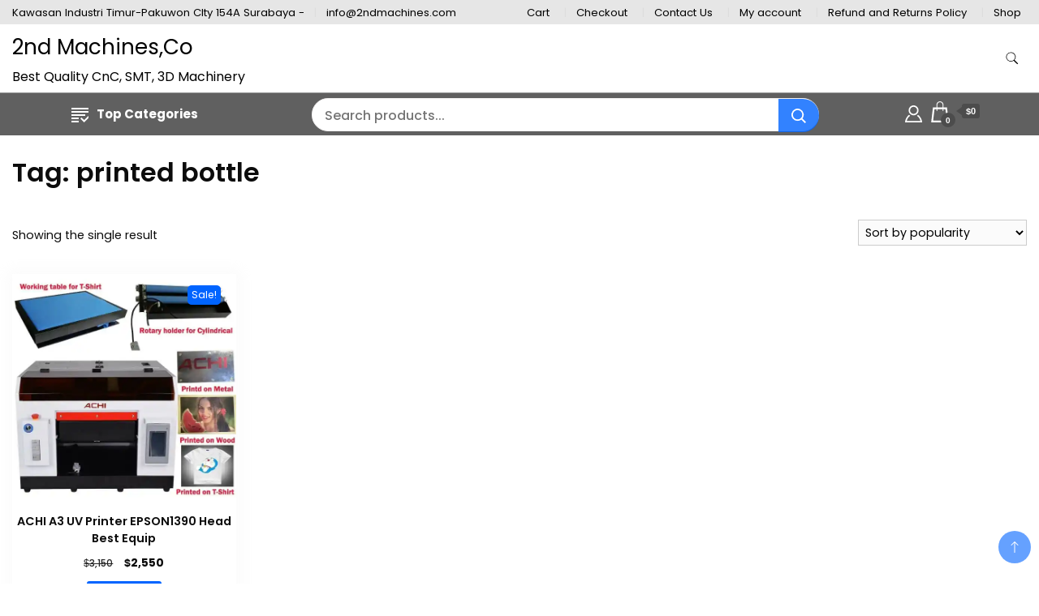

--- FILE ---
content_type: text/css; charset=utf-8
request_url: https://www.2ndmachines.com/wp-content/cache/minify/85384.css
body_size: 44034
content:
html{line-height:1.15;-webkit-text-size-adjust:100%;scroll-behavior:smooth}.site-title a, .site-header .header-wrapper .header-left ul li a,
.site-header .top-bar-menu .right-menu ul li a, .site-header .top-bar-menu .left-menu ul li a,
button, input, select, optgroup, textarea ,
h1, h2, h3, h4, h5, h6 ,
section.newsletter-section .dt-newsletter-wrapper .blossomthemes-email-newsletter-wrapper .text-holder h3 ,
.archive .page-header .page-title ,
.archive article .entry-details h3 ,
.single-post .content-area .site-main .post-image .entry-header .entry-title
span{font-family:var(--gbl-primary-font)}body,p{font-family:var(--gbl-secondary-font)}body{margin:0;font-weight:400}main{display:block}hr{box-sizing:content-box;height:0;overflow:visible}pre{font-family:monospace,monospace;font-size:1em}a{background-color:transparent}abbr[title]{border-bottom:none;text-decoration:underline;text-decoration:underline dotted}b,strong{font-weight:bolder}code,kbd,samp{font-family:monospace,monospace;font-size:1em}small{font-size:80%}sub,sup{font-size:75%;line-height:0;position:relative;vertical-align:baseline}sub{bottom:-0.25em}sup{top:-0.5em}img{border-style:none}button,input,optgroup,select,textarea{font-family:inherit;line-height:1.15;margin:0}button,input{overflow:visible}button,select{text-transform:none}button,[type="button"],[type="reset"],[type="submit"]{-webkit-appearance:button}button::-moz-focus-inner,[type="button"]::-moz-focus-inner,[type="reset"]::-moz-focus-inner,[type="submit"]::-moz-focus-inner{border-style:none;padding:0}button:-moz-focusring,[type="button"]:-moz-focusring,[type="reset"]:-moz-focusring,[type="submit"]:-moz-focusring{outline:1px
dotted ButtonText}fieldset{padding:0.35em 0.75em 0.625em}legend{box-sizing:border-box;color:inherit;display:table;max-width:100%;padding:0;white-space:normal}progress{vertical-align:baseline}textarea{overflow:auto}[type="checkbox"],[type="radio"]{box-sizing:border-box;padding:0}[type="number"]::-webkit-inner-spin-button,[type="number"]::-webkit-outer-spin-button{height:auto}[type="search"]{-webkit-appearance:textfield;outline-offset:-2px}[type="search"]::-webkit-search-decoration{-webkit-appearance:none}::-webkit-file-upload-button{-webkit-appearance:button;font:inherit}details{display:block}summary{display:list-item}template{display:none}[hidden]{display:none}*,*::before,*::after{box-sizing:inherit}html{box-sizing:border-box}h1,h2,h3,h4,h5,h6{clear:both}p{margin-bottom:1.5em}dfn,cite,em,i{font-style:italic}blockquote{margin:0
1.5em}address{margin:0
0 1.5em}pre{background:#eee;font-family:"Courier 10 Pitch",courier,monospace;line-height:1.6;margin-bottom:1.6em;max-width:100%;overflow:auto;padding:1.6em;white-space:pre-wrap;white-space:-moz-pre-wrap;white-space:-pre-wrap;white-space:-o-pre-wrap;word-wrap:break-word}code,kbd,tt,var{font-family:monaco,consolas,"Andale Mono","DejaVu Sans Mono",monospace}abbr,acronym{border-bottom:1px dotted #666;cursor:help}mark,ins{text-decoration:none}big{font-size:125%}.page-content .wp-smiley, .entry-content .wp-smiley, .comment-content .wp-smiley{border:none;margin-bottom:0;margin-top:0;padding:0}.custom-logo-link{display:inline-block}.wp-caption{margin-bottom:1.5em;max-width:100%}.wp-caption img[class*="wp-image-"]{display:block;margin-left:auto;margin-right:auto}.wp-caption .wp-caption-text{margin:0.8075em 0}.wp-caption-text{text-align:center}.infinite-scroll .posts-navigation, .infinite-scroll.neverending .site-footer{display:none}.infinity-end.neverending .site-footer{display:block}#primary[tabindex="-1"]:focus{outline:0}.alignleft{float:left;margin-right:1.5em;margin-bottom:1.5em}.alignright{float:right;margin-left:1.5em;margin-bottom:1.5em}.aligncenter{clear:both;display:block;margin-left:auto;margin-right:auto;margin-bottom:1.5em}article
figure{margin:0}img,svg,iframe{vertical-align:top}.cat1{font-size:0.778em;color:#fff;padding:3px
5px;border-radius:5px;background-color:var(--gbl-primary-color)}.cat3{font-size:0.778em;color:#fff;padding:3px
5px;border-radius:5px;background-color:#414042}.article-meta .article-meta-span, .article-meta .article-meta-span .social-links li a, .auth-details .author-desc, .auth-details .author-details, .auth-details .comments, .post-navigation.pagination .nav-links, .post-navigation.pagination .nav-links .nav-previous, .post-navigation.pagination .nav-links .post, .post-navigation.pagination .nav-links .pagination-details, .additional-post .section-grid, .page-grid, .comments-area .comment-meta, .comments-area .reply, .comments-area .comment-respond .comment-form .form-grid, .widget.widget-trending-posts, #secondary .widget.widget_calendar .wp-calendar-nav, .site-header .header-wrapper, .site-header .header-wrapper .nav-wrap, .site-header .header-wrapper .header-left, .site-header .header-wrapper .nav-menu, .site-header .header-wrapper .header-right, .site-header .header-wrapper .header-right .social-links, .mobile-header .mob-nav-site-branding-wrap, .mobile-header .header-bottom-slide-inner .social-links, .mobile-header .header-bottom-slide-inner .mobile-header-wrap, .mobile-social-wrap, .mobile-social-wrap .social-links, .header-search-form .search-form, .site-footer .footer-top .grid .col section .widget_tags ul, .site-footer .footer-top .grid .col section .widget-dt-newsletter .dt-newsletter-form label, .site-footer .footer-top .grid .col section .social-links, .site-footer .footer-top .grid .col section .social-links li a, .site-footer .footer-bottom .container, .site-footer .footer-bottom .container .footer-bottom-menu ul, .site-footer .widget.widget_calendar .wp-calendar-nav, section.newsletter-section .dt-newsletter-wrapper, section.newsletter-section .dt-newsletter-wrapper .blossomthemes-email-newsletter-wrapper, section.newsletter-section .dt-newsletter-wrapper .blossomthemes-email-newsletter-wrapper > form, section.newsletter-section .right-wrapper, .woocommerce-checkout form.checkout_coupon .form-row .checkout-form-wrapper, .archive.rightsidebar .content-wrap-main, .archive.masonary .site-main .content-wrap-main, .author-section .author-wrapper, .author-section .author-wrapper .author-wrap .author-social ul, .author.masonary .site-main .content-wrap-main, .author.rightsidebar .content-wrap-main, .search.masonary .site-main .content-wrap-main, .search.search-no-results .search-form, .single-post .content-area .site-main .post-image .entry-header .auth-details .comments, .single-post .content-area .site-main .content-wrap, .error404 .not-found .error404-search .search-form{display:-webkit-box;display:-webkit-flex;display:-moz-flex;display:-ms-flexbox;display:flex}.widget.widget_social_feeds .social-links li
a{display:-webkit-inline-box;display:-webkit-inline-flex;display:-moz-inline-flex;display:-ms-inline-flexbox;display:inline-flex}.article-meta{position:sticky;left:0;width:80px;top:38px;height:100%}@media (max-width: 767px){.article-meta{position:fixed;bottom:0;top:unset !important;width:100%;background-color:#fff;box-shadow:0 10px 30px rgba(0, 0, 0, 0.3);z-index:99;height:auto}}.article-meta .article-meta-inner{position:sticky;top:0}.article-meta .article-meta-span{-webkit-box-direction:normal;-webkit-box-orient:vertical;-webkit-flex-direction:column;-moz-flex-direction:column;-ms-flex-direction:column;flex-direction:column}@media (max-width: 767px){.article-meta .article-meta-span{-webkit-box-direction:normal;-webkit-box-orient:horizontal;-webkit-flex-direction:row;-moz-flex-direction:row;-ms-flex-direction:row;flex-direction:row;-ms-flex-pack:distribute;-webkit-justify-content:space-around;-moz-justify-content:space-around;justify-content:space-around;-webkit-box-align:center;-ms-flex-align:center;-webkit-align-items:center;-moz-align-items:center;align-items:center}}.article-meta .article-meta-span .social-links{margin:20px
0 0}@media (max-width: 767px){.article-meta .article-meta-span .social-links{display:flex;grid-gap:10px}}.article-meta .article-meta-span .social-links
li{margin-bottom:20px}.article-meta .article-meta-span .social-links li
a{-webkit-box-align:center;-ms-flex-align:center;-webkit-align-items:center;-moz-align-items:center;align-items:center;-webkit-box-pack:center;-ms-flex-pack:center;-webkit-justify-content:center;-moz-justify-content:center;justify-content:center;box-shadow:0px 2px 3px rgba(0, 0, 0, 0.09);border-radius:50%;width:39px;height:39px}.article-meta .article-meta-span .social-links li a
svg{width:15px;height:15px;margin-top:7px}.article-meta .article-meta-span .social-links li a:hover{background-color:var(--gbl-primary-color)}.article-meta .article-meta-span .social-links li a:hover
path{fill:#fff}.auth-details{}.auth-details .author-desc{-webkit-box-align:center;-ms-flex-align:center;-webkit-align-items:center;-moz-align-items:center;align-items:center;-webkit-flex-wrap:wrap;-moz-flex-wrap:wrap;-ms-flex-wrap:wrap;flex-wrap:wrap;font-size:0.778em;font-weight:500;line-height:1;opacity:0.9}.auth-details .author-details{-webkit-box-align:center;-ms-flex-align:center;-webkit-align-items:center;-moz-align-items:center;align-items:center}@media (max-width: 767px){.auth-details .author-details{width:auto}}.auth-details .author-details
img{width:28px;height:28px;border:1px
solid #f0f0f0;border-radius:50%;object-fit:cover;vertical-align:top}.auth-details .author-details .author-name{margin-left:6px;margin-right:14px;padding-right:14px;border-right:1px solid #fff}@media (max-width: 767px){.auth-details .author-details .author-name{border-right:0px}}.auth-details
.date{margin-right:14px}.auth-details
.comments{-webkit-box-align:center;-ms-flex-align:center;-webkit-align-items:center;-moz-align-items:center;align-items:center;padding-left:10px;border-left:1px solid #000}.auth-details .comments
span{width:14px;height:14px;margin-right:7px}.dropdown{float:left;color:#000;font-family:var(--gbl-primary-color);font-size:6.056em;line-height:0.8;font-weight:600;margin:0
15px 28px 0}.section-header .section-title{font-size:1.667em;line-height:1.2;font-weight:500;margin-bottom:60px;position:relative}@media (max-width: 1440px){.section-header .section-title{font-size:1.556em}}@media (max-width: 1024px){.section-header .section-title{font-size:1.444em}}@media (max-width: 767px){.section-header .section-title{margin-bottom:50px;font-size:1.333em}}.section-header .section-title::after{position:absolute;content:"";background-color:var(--gbl-primary-color);height:1.5px;width:63px;left:0;bottom:-14px}.site-main .entry-content ul, .site-main .entry-content
ol{margin:0;padding-left:16px;font-weight:400;line-height:2;margin-bottom:20px}.site-main .entry-content ul li, .site-main .entry-content ol
li{position:relative}.site-main .entry-content ul li::before, .site-main .entry-content ol li::before{position:absolute;content:"";top:14px;left:-13px;height:8px;width:4px}.site-main .entry-content ul li::before ol, .site-main .entry-content ol li::before
ol{margin-top:15px;margin-bottom:0}.site-main .entry-content ol
li{counter-increment:olCount;padding-left:30px}.post-navigation{margin:53px
0 0;padding:34px
0 0;border-top:1px solid rgba(208, 210, 211, 0.5)}.post-navigation .meta-nav{font-size:0.889em;font-weight:500;line-height:1.75;cursor:pointer;max-width:auto;max-height:auto}.post-navigation.pagination .nav-links{-webkit-box-align:center;-ms-flex-align:center;-webkit-align-items:center;-moz-align-items:center;align-items:center;-webkit-box-pack:justify;-ms-flex-pack:justify;-webkit-justify-content:space-between;-moz-justify-content:space-between;justify-content:space-between}@media (max-width: 767px){.post-navigation.pagination .nav-links{flex-wrap:wrap}}.post-navigation.pagination .nav-links
a{transition:0.2s ease all;-webkit-transition:0.2s ease all}.post-navigation.pagination .nav-links a:hover{color:var(--gbl-primary-color)}.post-navigation.pagination .nav-links .nav-next, .post-navigation.pagination .nav-links .nav-previous{width:43%}@media (max-width: 767px){.post-navigation.pagination .nav-links .nav-next, .post-navigation.pagination .nav-links .nav-previous{width:100%}}.post-navigation.pagination .nav-links .nav-next .meta-nav, .post-navigation.pagination .nav-links .nav-previous .meta-nav{position:relative;display:inline}.post-navigation.pagination .nav-links .nav-next .meta-nav:hover, .post-navigation.pagination .nav-links .nav-previous .meta-nav:hover{color:var(--gbl-primary-color)}.post-navigation.pagination .nav-links .nav-next .meta-nav:hover::after, .post-navigation.pagination .nav-links .nav-previous .meta-nav:hover::after{width:80px}.post-navigation.pagination .nav-links .nav-previous, .post-navigation.pagination .nav-links
.post{-webkit-box-align:center;-ms-flex-align:center;-webkit-align-items:center;-moz-align-items:center;align-items:center}.post-navigation.pagination .nav-links .nav-previous img, .post-navigation.pagination .nav-links .nav-previous svg, .post-navigation.pagination .nav-links .post img, .post-navigation.pagination .nav-links .post
svg{border-radius:3px}.post-navigation.pagination .nav-links .pagination-details{-webkit-box-direction:normal;-webkit-box-orient:vertical;-webkit-flex-direction:column;-moz-flex-direction:column;-ms-flex-direction:column;flex-direction:column;padding:32px
19px 26px}.post-navigation.pagination .nav-links .pagination-details .entry-header{position:unset}.post-navigation.pagination .nav-links .pagination-details .entry-header .entry-title{margin:0;font-size:1em}.post-navigation.pagination .nav-links .nav-next{text-align:right;float:right;margin-left:auto}@media (max-width: 767px){.post-navigation.pagination .nav-links .nav-next{float:unset;width:100%}}.post-navigation.pagination .nav-links .nav-next
.post{-webkit-box-direction:reverse;-webkit-box-orient:horizontal;-webkit-flex-direction:row-reverse;-moz-flex-direction:row-reverse;-ms-flex-direction:row-reverse;flex-direction:row-reverse}.post-navigation.pagination .nav-links .nav-next .post img, .post-navigation.pagination .nav-links .nav-next .post svg
rect{border-radius:15px}.post-navigation.pagination .nav-links .post-thumbnail{-webkit-box-flex:0;-webkit-flex:0 0 132px;-moz-box-flex:0;-moz-flex:0 0 132px;-ms-flex:0 0 132px;flex:0 0 132px}@media (max-width: 1024px){.post-navigation.pagination .nav-links .post-thumbnail{-webkit-box-flex:0;-webkit-flex:0 0 90px;-moz-box-flex:0;-moz-flex:0 0 90px;-ms-flex:0 0 90px;flex:0 0 90px}}@media (max-width: 1024px){.post-navigation.pagination .nav-links .post-thumbnail{-webkit-box-flex:0;-webkit-flex:0 0 75px;-moz-box-flex:0;-moz-flex:0 0 75px;-ms-flex:0 0 75px;flex:0 0 75px}}.navigation.pagination{text-align:center;margin-top:40px}.navigation.pagination .page-numbers{position:relative;height:45px;width:45px;background-color:#000;color:#fff;display:inline-block;margin:0
3px 3px;line-height:45px;border-radius:50%;transition:0.3s ease all}.navigation.pagination .page-numbers.next, .navigation.pagination .page-numbers.prev{text-indent:-9999px}.navigation.pagination .page-numbers:hover, .navigation.pagination .page-numbers.current{background-color:var(--gbl-primary-color)}.navigation.pagination .page-numbers.next::after, .navigation.pagination .page-numbers.prev::after{position:absolute;content:"";height:10px;width:10px;background-image:url("data:image/svg+xml,%3Csvg xmlns='http://www.w3.org/2000/svg' width='6.201' height='11.519' viewBox='0 0 6.201 11.519'%3E%3Cpath id='Path_135' data-name='Path 135' d='M681.481,5207.76l4.134,5.072-4.134,5.192' transform='translate(-680.698 -5207.128)' fill='none' stroke='%23fff' stroke-miterlimit='10' stroke-width='2'/%3E%3C/svg%3E%0A");background-repeat:no-repeat;background-size:contain;background-position:center;top:50%;left:50%;-webkit-transform:translate(-50%, -50%);-ms-transform:translate(-50%, -50%);transform:translate(-50%, -50%)}.navigation.pagination .page-numbers.prev::after{-webkit-transform:rotate(-180deg);-ms-transform:rotate(-180deg);transform:rotate(-180deg);left:40%;top:44%}.navigation .nav-links{text-align:center;margin-top:40px;margin-bottom:30px}.navigation .nav-links .nav-next a, .navigation .nav-links .nav-previous
a{padding:10px
15px;font-size:1em;font-weight:600;cursor:pointer;transition:all 0.3s ease;font-family:var(--gbl-primary-font)}.navigation .nav-links .nav-next a::before{display:inline;content:" < ";width:2em;height:1em}.navigation .nav-links .nav-previous a::after{display:inline;content:" > ";width:2em;height:1em}.default .posts-navigation .nav-links
a{display:inline-block;border:2px
solid var(--gbl-primary-color);background:var(--gbl-primary-color);color:#fff;border-radius:3px}.navigation .nav-links .nav-next a:hover, .navigation .nav-links .nav-previous a:hover{color:var(--gbl-primary-color);background:transparent}.additional-post{padding-top:43px;margin-top:10px;border-top:1px solid rgba(208, 210, 211, 0.5)}.additional-post .post .auth-details .author-details .author-name, .additional-post
.date{border-color:#808184}.additional-post img, .additional-post
svg{border-radius:3px}.additional-post
p{margin-bottom:20px}.additional-post .post-title{position:relative;font-size:1.667em;line-height:1.25555;color:#000;font-family:var(--gbl-secondary-color);font-weight:500;margin-bottom:56px}@media (max-width: 1440px){.additional-post .post-title{font-size:1.22em;line-height:1.250em}}@media (max-width: 1024px){.additional-post .post-title{font-size:1.222em;margin-bottom:45px}}@media (max-width: 767px){.additional-post .post-title{font-size:1.222em;margin-bottom:30px}}.additional-post .post-title::after{position:absolute;content:"";background-color:var(--gbl-primary-color);width:63px;height:1.5px;bottom:-8px;left:0}.additional-post .section-grid{-webkit-flex-wrap:wrap;-moz-flex-wrap:wrap;-ms-flex-wrap:wrap;flex-wrap:wrap;grid-gap:51px}@media (max-width: 767px){.additional-post .section-grid{grid-gap:30px}}.additional-post .section-grid
.post{position:relative;width:calc(50% - 26px);border:1px
solid #efefef}@media (max-width: 767px){.additional-post .section-grid
.post{width:100%;grid-gap:20px}}.additional-post .section-grid .entry-meta{top:52%}.additional-post .section-grid .entry-header{padding:20px}@media (max-width: 1440px){.additional-post .section-grid .entry-header{padding:20px}}@media (max-width: 1024px){.additional-post .section-grid .entry-header{padding:15px}}@media (max-width: 1024px){.additional-post .section-grid .entry-header .author-desc .author-details, .additional-post .section-grid .entry-header .author-desc
.date{margin-bottom:0}}.additional-post .section-grid .entry-header .entry-details a:hover{color:var(--gbl-primary-color)}.additional-post .section-grid .entry-header .date a, .additional-post .section-grid .entry-header
.comments{}@media (max-width: 600px){.additional-post .section-grid .entry-header .date a, .additional-post .section-grid .entry-header
.comments{margin-top:7px}}.sponser-section
.desc{color:#58595b;font-size:1em;margin-bottom:20px}.sponser-section .sponser-wrap{display:grid;grid-template-columns:repeat(5, 1fr)}@media (max-width: 767px){.sponser-section .sponser-wrap .sponser-image{padding:10px}}@media (max-width: 1024px){.sponser-section .sponser-wrap{grid-template-columns:repeat(3, 1fr)}}@media (max-width: 767px){.sponser-section .sponser-wrap{grid-template-columns:repeat(2, 1fr);grid-gap:15px}}.sponser-section .sponser-wrap
img{width:unset;transition:0.3s ease all}.sponser-section .sponser-wrap img:hover{transform:scale(1.1)}.default{margin-bottom:40px}.default .posts-navigation .nav-links .nav-previous{float:right;margin-bottom:40px}@media (max-width: 767px){.default .posts-navigation .nav-links .nav-previous{margin-bottom:8px}}.default .posts-navigation .nav-links .nav-next{float:left;margin-bottom:40px}@media (max-width: 767px){.default .posts-navigation .nav-links .nav-next{margin-bottom:8px}}@media (max-width: 767px){.default .posts-navigation .nav-links
a{padding:9px
18.5px}}.page-grid{margin-top:10px;margin-bottom:15px}.page-grid{-webkit-box-direction:normal;-webkit-box-orient:horizontal;-webkit-flex-direction:row;-moz-flex-direction:row;-ms-flex-direction:row;flex-direction:row;grid-gap:53px}@media (max-width: 1024px){.page-grid{-webkit-box-direction:normal;-webkit-box-orient:vertical;-webkit-flex-direction:column;-moz-flex-direction:column;-ms-flex-direction:column;flex-direction:column}}.page-grid #secondary section.widget:last-child{}.site-main{-webkit-box-flex:1;-webkit-flex:1;-moz-box-flex:1;-moz-flex:1;-ms-flex:1;flex:1;max-width:100%}#secondary{flex:0 0 25%;max-width:25%}.template-home-sidebar
#secondary{flex:0 0 100%;max-width:100%}@media (max-width: 1024px){#secondary{max-width:100%;flex:0 0 100%}}.leftsidebar .page-grid{-webkit-box-direction:reverse;-webkit-box-orient:horizontal;-webkit-flex-direction:row-reverse;-moz-flex-direction:row-reverse;-ms-flex-direction:row-reverse;flex-direction:row-reverse}@media (max-width: 1024px){.leftsidebar .page-grid{-webkit-box-direction:normal;-webkit-box-orient:vertical;-webkit-flex-direction:column;-moz-flex-direction:column;-ms-flex-direction:column;flex-direction:column}}*{margin:0;padding:0;box-sizing:border-box}*::before,*::after{box-sizing:inherit}body,button,input,select,optgroup,textarea{font-weight:400;line-height:1.5}select{padding:4px}a{text-decoration:none;color:#000;-webkit-transition:all ease 0.35s;-moz-transition:all ease 0.35s;transition:all ease 0.35s}body,a,p,h1,h2,h3,h4,h5,h6{color:var(--text-color)}svg{fill:var(--text-color)}li{list-style:none}.entry-content
li{list-style:inherit}h1{font-size:2.3em;line-height:1.8;font-weight:600}@media (max-width: 1440px){h1{font-size:2.000em}}@media (max-width: 1024px){h1{font-size:1.778em}}@media (max-width: 767px){h1{font-size:1.778em}}h2{font-size:1.667em;line-height:1.5;font-weight:600}@media (max-width: 1440px){h2{font-size:1.556em}}@media (max-width: 1024px){h2{font-size:1.556em}}@media (max-width: 767px){h2{font-size:1.333em}}h3{font-size:1.333em;line-height:1.4;font-weight:600}@media (max-width: 1440px){h3{font-size:1.22em;line-height:1.250em}}@media (max-width: 1024px){h3{font-size:1.222em}}@media (max-width: 767px){h3{font-size:1.222em}}h4{font-size:1.111em;line-height:1.4em}p{font-size:var(--gbl-body-font-size);line-height:1.77778}.page-header span,a{font-size:var(--gbl-body-font-size) }span{}.entry-content
h1{font-size:2.3em}.entry-content
h2{font-size:1.667em}.entry-content
h3{font-size:1.333em}.entry-content
h4{}.entry-content
h5{}.entry-content
h6{}.container,.elementor-section.elementor-section-boxed>.elementor-container{max-width:var(--content-width) !important;padding:0
15px;margin:auto;width:100%}@media (max-width: 1440px){.container{max-width:1170px}}@media (max-width: 1024px){.container{max-width:750px}}@media (max-width: 767px){.container{max-width:420px}}.primary-btn{color:#fff;border-radius:3px;padding:16px
30px;border:1px
solid var(--gbl-primary-color);font-size:1em;font-weight:500;background:var(--gbl-primary-color);cursor:pointer;transition:all 0.3s ease}.primary-btn:hover{color:#fff;background:var(--gbl-secondary-color);border:1px
solid var(--gbl-secondary-color);box-shadow:none}.secondary-btn{border:1px
solid var(--gbl-secondary-color);background-color:var(--gbl-secondary-color)}.secondary-btn:hover{background:var(--gbl-primary-color);border:1px
solid var(--gbl-primary-color)}.video-control-btn{display:flex;align-items:center;justify-content:center;background-color:#fff;border-radius:50%;width:60px;height:60px;position:absolute;top:50%;left:50%;transform:translate(-50%, -50%)}.video-control-btn:hover{background-color:var(--gbl-primary-color)}.video-control-btn:hover svg
path{fill:#fff}button,input[type="submit"],input[type="button"]{background-color:var(--gbl-primary-color);color:#fff;cursor:pointer}.wc-block-product-search .wc-block-product-search__button
svg{fill:#fff}#wp-custom-header-video{height:100%;width:100%;object-fit:cover}.wp-custom-header-video-button{position:relative;right:25px;bottom:25px;text-indent:9999px;padding:0;margin:0;border:0;overflow:hidden;background:transparent;visibility:collapse;z-index:11}.wp-custom-header-video-button.wp-custom-header-video-pause{visibility:visible;content:"";height:45px;width:45px;position:absolute;bottom:25px;right:25px;background:url("data:image/svg+xml;charset=utf8,%3Csvg xmlns='http://www.w3.org/2000/svg' fill='%23fff' viewBox='0 0 512 512'%3E%3Cpath d='M256 8C119 8 8 119 8 256s111 248 248 248 248-111 248-248S393 8 256 8zm115.7 272l-176 101c-15.8 8.8-35.7-2.5-35.7-21V152c0-18.4 19.8-29.8 35.7-21l176 107c16.4 9.2 16.4 32.9 0 42z'/%3E%3C/svg%3E") center center no-repeat}.wp-custom-header-video-button.wp-custom-header-video-play{visibility:visible;content:"";height:45px;width:45px;position:absolute;bottom:25px;right:25px;background:url("data:image/svg+xml;charset=utf8,%3Csvg xmlns='http://www.w3.org/2000/svg' fill='%23fff' viewBox='0 0 512 512'%3E%3Cpath d='M256 8C119 8 8 119 8 256s111 248 248 248 248-111 248-248S393 8 256 8zm-16 328c0 8.8-7.2 16-16 16h-48c-8.8 0-16-7.2-16-16V176c0-8.8 7.2-16 16-16h48c8.8 0 16 7.2 16 16v160zm112 0c0 8.8-7.2 16-16 16h-48c-8.8 0-16-7.2-16-16V176c0-8.8 7.2-16 16-16h48c8.8 0 16 7.2 16 16v160z'/%3E%3C/svg%3E") center center no-repeat}hr{background-color:#ccc;border:0;height:1px;margin-bottom:1.5em}ul,ol{margin:0
0 1.5em 3em}ul{list-style:disc}ol{list-style:decimal}li>ul,li>ol{margin-bottom:0;margin-left:1.5em}dt{font-weight:700}dd{margin:0
1.5em 1.5em}embed,iframe,object{max-width:100%}img{height:auto;max-width:100%}figure{margin:1em
0}table{margin:0
0 1.5em;width:100%}select{max-width:100%}::placeholder{font-size:1em;font-weight:500}.wp-caption-text{font-weight:500;font-size:0.667em;line-height:2.3333333;text-align:center;color:#a6a8ab}blockquote{position:relative;margin:0;padding:40px
45px;border-left:4.55px solid var(--gbl-primary-color);margin-bottom:15px}@media (max-width: 767px){blockquote{padding:30px}}blockquote::after{position:absolute;content:"";background-image:url("data:image/svg+xml,%3Csvg xmlns='http://www.w3.org/2000/svg' width='51.031' height='42.869' viewBox='0 0 51.031 42.869'%3E%3Cg id='Group_53' data-name='Group 53' transform='translate(-978.264 -2826.5)'%3E%3Cg id='Group_51' data-name='Group 51'%3E%3Cpath id='Path_7' data-name='Path 7' d='M1016.168,2848.623a13.159,13.159,0,0,1-6.655-4.5,11.112,11.112,0,0,1-2.249-6.793,10.363,10.363,0,0,1,3.213-7.665,10.7,10.7,0,0,1,7.8-3.167,10.3,10.3,0,0,1,7.849,3.4q3.166,3.4,3.167,9.18,0,8.171-5.278,16.432t-16.753,13.861v-8.445A20.62,20.62,0,0,0,1016.168,2848.623Z' fill='%23eaeaea'/%3E%3C/g%3E%3Cg id='Group_52' data-name='Group 52'%3E%3Cpath id='Path_8' data-name='Path 8' d='M987.168,2848.623a13.159,13.159,0,0,1-6.655-4.5,11.112,11.112,0,0,1-2.249-6.793,10.363,10.363,0,0,1,3.213-7.665,10.7,10.7,0,0,1,7.8-3.167,10.3,10.3,0,0,1,7.849,3.4q3.167,3.4,3.167,9.18,0,8.171-5.278,16.432t-16.753,13.861v-8.445A20.62,20.62,0,0,0,987.168,2848.623Z' fill='%23eaeaea'/%3E%3C/g%3E%3C/g%3E%3C/svg%3E%0A");background-repeat:no-repeat;background-position:center;background-size:contain;right:25px;bottom:34px;width:51px;height:42px}blockquote
p{margin-bottom:0 !important;font-weight:500;font-style:italic;opacity:0.9}blockquote
cite{color:#000;font-weight:500;font-style:italic;margin-top:23px;display:block}#primary .post .entry-content table, #primary .page .entry-content
table{border-collapse:collapse;text-align:left;padding:20px}#primary .post .entry-content table thead tr, #primary .page .entry-content table thead
tr{border-bottom:1px solid #f9f9f9}#primary .post .entry-content table thead tr th, #primary .page .entry-content table thead tr
th{font-size:1em;font-weight:500;line-height:1.5556;padding:18px
21px}#primary .post .entry-content table tbody tr td, #primary .page .entry-content table tbody tr
td{font-weight:400;line-height:1.5556;padding:18px
21px}#primary .post .entry-content table tbody tr:nth-of-type(odd), #primary .page .entry-content table tbody tr:nth-of-type(odd){background-color:#efefef}#primary .post .entry-content table tbody tr:nth-of-type(even), #primary .page .entry-content table tbody tr:nth-of-type(even){background-color:#f9f9f9}.breadcrumb-wrapper{color:#58595B;font-weight:500;margin-bottom:15px}.breadcrumb-wrapper
#crumbs{letter-spacing:0.02em}.breadcrumb-wrapper #crumbs a, .breadcrumb-wrapper #crumbs
.seperator{padding:1px}.breadcrumb-wrapper #crumbs a:hover, .breadcrumb-wrapper #crumbs .seperator:hover{color:var(--glb-secondary-color)}.breadcrumb-wrapper .current
a{cursor:default;pointer-events:none}.screen-reader-text{border:0;clip:rect(1px, 1px, 1px, 1px);clip-path:inset(50%);height:1px;margin:-1px;overflow:hidden;padding:0;position:absolute !important;width:1px;word-wrap:normal !important}.screen-reader-text:focus{background-color:#f1f1f1;border-radius:3px;box-shadow:0 0 2px 2px rgba(0, 0, 0, 0.6);clip:auto !important;clip-path:none;color:#21759b;display:block;font-size:0.875rem;font-weight:700;height:auto;left:5px;line-height:normal;padding:15px
23px 14px;text-decoration:none;top:5px;width:auto;z-index:100000}.comment-content
a{word-wrap:break-word}.bypostauthor{display:block;margin-bottom:30px}.comments-area{margin-top:53px}.comments-area
ol{margin:0;padding:0;list-style:none}.comments-area ol li
ol{padding-left:120px;padding-top:47px}.comments-area ol.children .comment-author-image{position:relative}.comments-area ol.children .comment-author-image::after{position:absolute;content:"";background-color:#d0d2d3;height:2px;width:40px;top:50%;transform:translateY(-50%);left:-75px}@media (max-width: 767px){.comments-area ol.children .comment-author-image::after{content:none}}.comments-area .comment.even.parent > .comment-body .comment-author-image{position:relative}.comments-area .comments-title{position:relative;font-size:1.667em;line-height:1.25555;font-weight:500;margin-bottom:56px}.comments-area .comments-title::after{position:absolute;content:"";background-color:var(--gbl-primary-color);width:63px;height:1.5px;bottom:-8px;left:0}.comments-area .comment-author.vcard
img{width:95px;height:95px;object-fit:cover;border-radius:50%}@media (max-width: 767px){.comments-area .comment-author.vcard
img{width:45px;height:45px}}.comments-area
.says{display:none}.comments-area .author-details-wrap{-webkit-box-flex:1;-webkit-flex:1;-moz-box-flex:1;-moz-flex:1;-ms-flex:1;flex:1;padding-left:26px}@media (max-width: 767px){.comments-area .author-details-wrap{padding-left:15px}}.comments-area .fn, .comments-area .comment-meta-data{font-size:1.333em;font-weight:500}.comments-area .fn a, .comments-area .comment-meta-data
a{line-height:1.6667}.comments-area .fn a:hover, .comments-area .comment-meta-data a:hover{color:var(--gbl-primary-color);text-decoration:underline}.comments-area .comment-meta-data{font-size:0.833em}.comments-area .comment-meta-data
a{color:#929497}.comments-area .comment-content{font-weight:400;padding-top:15px;font-size:0.889em;color:#58595b}@media (max-width: 1024px){.comments-area .comment-content{padding-top:2px}}.comments-area .comment-content
p{line-height:1.75em;margin-bottom:09px}.comments-area
.reply{-webkit-box-align:center;-ms-flex-align:center;-webkit-align-items:center;-moz-align-items:center;align-items:center;font-size:0.889em}.comments-area .reply
svg{vertical-align:middle}.comments-area .reply
.comments{margin-right:26px}.comments-area .reply .comment-reply-link{position:relative}.comments-area .reply .comment-reply-link::after{position:absolute;content:"";top:50%;transform:translateY(-50%);right:-25px;background-color:#000;height:2px;width:15px;transition:0.3s ease all}.comments-area .reply .comment-reply-link:hover{color:var(--gbl-primary-color)}.comments-area .reply .comment-reply-link:hover::after{right:-22px;background-color:var(--gbl-primary-color)}.comments-area .comments-list li
.children{margin-bottom:40px;padding-bottom:40px}@media (max-width: 767px){.comments-area .comments-list li
.children{padding-left:30px}}.comments-area .comment-respond{margin-bottom:40px;margin-top:40px}.comments-area .comment-respond .comment-reply-title{position:relative;font-size:1.667em;line-height:1.25555;font-family:var(--gbl-secondary-font);font-weight:500;margin-bottom:35px}.comments-area .comment-respond .comment-reply-title::after{position:absolute;content:"";background-color:var(--gbl-primary-color);width:63px;height:1.5px;bottom:-8px;left:0}.comments-area .comment-respond .comment-reply-title
small{margin-left:25px}.comments-area .comment-respond .comment-reply-title small a:hover{color:var(--gbl-primary-color)}.comments-area .comment-respond .comment-form{font-size:1em;font-family:var(glt-secondary-font)}.comments-area .comment-respond .comment-form ::placeholder{font-family:var(glt-secondary-font)}.comments-area .comment-respond .comment-form .comment-notes{display:none}.comments-area .comment-respond .comment-form p:not(.comment-form-cookie-consent){margin-top:27px}@media (max-width: 767px){.comments-area .comment-respond .comment-form p:not(.comment-form-cookie-consent){margin-bottom:1em}}.comments-area .comment-respond .comment-form input[type="text"], .comments-area .comment-respond .comment-form input[type="email"], .comments-area .comment-respond .comment-form
textarea{background-color:#f7f7f7;border:0}.comments-area .comment-respond .comment-form
textarea{padding:27px
30px}.comments-area .comment-respond .comment-form .form-grid{-webkit-flex-wrap:wrap;-moz-flex-wrap:wrap;-ms-flex-wrap:wrap;flex-wrap:wrap;grid-gap:30px}@media (max-width: 1440px){.comments-area .comment-respond .comment-form .form-grid{grid-gap:1em}}.comments-area .comment-respond .comment-form .form-grid
p{width:31.2%;margin-bottom:0}.comments-area .comment-respond .comment-form .form-grid p input[type="text"], .comments-area .comment-respond .comment-form .form-grid p input[type="email"]{width:100%;padding:20px
30px}@media (max-width: 767px){.comments-area .comment-respond .comment-form .form-grid
p{width:100%;margin-top:0}}.comments-area .comment-respond .comment-form .comment-form-cookies-consent
.checkmark{border:1px
solid #414042;font-size:0;border-radius:3px;padding:8px;position:relative;top:-8px;margin-right:10px}.comments-area .comment-respond .comment-form .comment-form-cookies-consent .checkmark::after{position:absolute;content:"";background-image:url('data:image/svg+xml; utf-8, <svg xmlns="http://www.w3.org/2000/svg" viewBox="0 0 512 512"><path fill="%23000" d="M173.898 439.404l-166.4-166.4c-9.997-9.997-9.997-26.206 0-36.204l36.203-36.204c9.997-9.998 26.207-9.998 36.204 0L192 312.69 432.095 72.596c9.997-9.997 26.207-9.997 36.204 0l36.203 36.204c9.997 9.997 9.997 26.206 0 36.204l-294.4 294.401c-9.998 9.997-26.207 9.997-36.204-.001z"></path></svg>');background-size:contain;background-repeat:no-repeat;width:17px;height:17px;top:50%;left:50%;transform:translate(-50%, -50%);display:none}.comments-area .comment-respond .comment-form .comment-form-cookies-consent label:hover{text-decoration:underline}.comments-area .comment-respond .comment-form .comment-form-cookies-consent .comment-consent-text{font-size:1em;font-weight:500}.comments-area .comment-respond .comment-form .comment-form-cookies-consent .comment-consent-text:hover{cursor:pointer;text-decoration:underline}.comments-area .comment-respond .comment-form .form-submit{font-size:1em;font-weight:500;margin-bottom:0}.comments-area .comment-respond .comment-form .form-submit input[type="submit"],.wpforms-submit{background-color:var(--gbl-primary-color);color:#fff;padding:20px
25px;transition:0.3s ease all;border-radius:4px}.comments-area .comment-respond .comment-form .form-submit input[type="submit"]:hover{background-color:var(--gbl-secondary-color);color:#FFF}@media only screen and (min-width: 767px){.comments-area .comment-respond form .comment-form-comment{margin:0}.comments-area .comment-respond form .comment-form-author{float:left;width:calc(50% - 1rem)}.comments-area .comment-respond form .comment-form-author
label{display:block}.comments-area .comment-respond form .comment-form-author
input{width:100%;padding:20px
30px}.comments-area .comment-respond form .comment-form-email{float:left;width:calc(50% - 1rem);margin-left:2rem}.comments-area .comment-respond form .comment-form-email
label{display:block}.comments-area .comment-respond form .comment-form-email
input{width:100%;padding:20px
30px}.comments-area .comment-respond form .comment-form-url{width:100%}.comments-area .comment-respond form .comment-form-url
input{width:100%;padding:20px
30px;background-color:#f9f9f9;border:0}.comments-area .comment-respond form .comment-form-url
label{display:block}}@media (max-width: 767px){.comments-area .comment-respond
input{width:100%;padding:12px
20px;background-color:#f9f9f9;border:0}.comments-area .comment-respond #wp-comment-cookies-consent{width:unset}}button,input[type="button"],input[type="reset"],input[type="submit"]{border:0px;border-radius:3px;color:rgba(0, 0, 0, 0.8);line-height:1;padding:0.8em 1em 0.8em}button:hover,input[type="button"]:hover,input[type="reset"]:hover,input[type="submit"]:hover{border-color:#ccc #bbb #aaa}button:active,button:focus,input[type="button"]:active,input[type="button"]:focus,input[type="reset"]:active,input[type="reset"]:focus,input[type="submit"]:active,input[type="submit"]:focus{border-color:#aaa #bbb #bbb}input[type="text"],input[type="email"],input[type="url"],input[type="password"],input[type="search"],input[type="number"],input[type="tel"],input[type="range"],input[type="date"],input[type="month"],input[type="week"],input[type="time"],input[type="datetime"],input[type="datetime-local"],input[type="color"],textarea{color:#666;border:1px
solid #ccc;border-radius:3px;padding:8px
8px}input[type="text"]:focus,input[type="email"]:focus,input[type="url"]:focus,input[type="password"]:focus,input[type="search"]:focus,input[type="number"]:focus,input[type="tel"]:focus,input[type="range"]:focus,input[type="date"]:focus,input[type="month"]:focus,input[type="week"]:focus,input[type="time"]:focus,input[type="datetime"]:focus,input[type="datetime-local"]:focus,input[type="color"]:focus,textarea:focus{color:#111}woocommerce form .show-password-input, .woocommerce-page form .show-password-input{position:absolute;right: .7em;top:initial;cursor:pointer}select{border:1px
solid #ccc}textarea{width:100%}.widget{margin:35px
0 35px}.widget .widget-title{position:relative;font-size:1.667em;line-height:1.25555;font-weight:500;margin-bottom:30px}.widget.woocommerce ul
li{margin-bottom:12px}.widget.woocommerce ul.product_list_widget
li{margin-bottom:3px}@media (max-width: 1440px){.widget .widget-title{font-size:1.556em;margin-bottom:30px;line-height:1.3}}@media (max-width: 1024px){.widget .widget-title{font-size:1.444em}}@media (max-width: 767px){.widget .widget-title{font-size:1.333em}}.widget .widget-title::after{position:absolute;content:"";background-color:var(--gbl-primary-color);width:63px;height:1.5px;bottom:-8px;left:0}.widget
.author_bio_holder{text-align:center;padding:29px
63px;border-radius:16px;box-shadow:0px 0px 10px rgba(0, 0, 0, 0.1)}.widget .author_bio_holder .title-holder{font-size:1.333em;font-weight:500;padding-bottom:20px}.widget .author_bio_holder .image-holder{padding-bottom:28px}.widget .author_bio_holder
.author_bio_content{font-size:0.889em;font-weight:500;color:#929497}.widget .author_bio_holder
.author_bio_soclinks{margin:0}.widget .author_bio_holder .author_bio_soclinks
li{display:inline-block;margin:0
8px 8px 0}.widget .author_bio_holder .author_bio_soclinks li a:hover
path{fill:var(--gbl-primary-color)}.widget.widget_trending_posts .widget-trending-posts{margin:0
0 30px}.widget.widget_social_feeds .social-links{margin:0}.widget.widget_social_feeds .social-links
li{color:#231f20;font-weight:500;font-size:1em;margin-bottom:20px;padding:8.5px 11px;box-shadow:0 0 5px rgba(0, 0, 0, 0.1);transition:0.2s ease all;border-radius:15px}.widget.widget_social_feeds .social-links li:hover{box-shadow:0 5px 10px rgba(0, 0, 0, 0.1)}.widget.widget_social_feeds .social-links li
a{-webkit-box-pack:center;-ms-flex-pack:center;-webkit-justify-content:center;-moz-justify-content:center;justify-content:center;-webkit-box-align:center;-ms-flex-align:center;-webkit-align-items:center;-moz-align-items:center;align-items:center;width:43px;height:43px;border-radius:9px;margin-right:17px;text-align:center;line-height:43px}.widget.widget_social_feeds .social-links li
a.facebook{background-color:#4267B1}.widget.widget_social_feeds .social-links li
a.twitter{background-color:#55ABED}.widget.widget_social_feeds .social-links li
a.instagram{background-color:#C03583}.widget.widget_social_feeds .social-links li
a.pinterest{background-color:#E60023}.widget.widget_twitter_feed .twitter-feeds-main-wrap{padding:18px
28px 29px;border-radius:16px;box-shadow:0px 0px 10px rgba(0, 0, 0, 0.1)}.widget.widget_twitter_feed .twitter-feeds-main-wrap .twitter-feed-wrapper:not(:last-of-type){border-bottom:1px dashed #929497}.widget.widget_twitter_feed .twitter-feeds-main-wrap .tweets-header{font-size:0.8889em;font-weight:500;padding:20px
0}.widget.widget_twitter_feed .twitter-feeds-main-wrap .tweets-header
p{display:inline-block;margin-bottom:0}.widget.widget_twitter_feed .twitter-feeds-main-wrap .tweets-header p
a{color:var(--gbl-secondary-color);font-style:italic}.widget.widget_twitter_feed .twitter-feeds-main-wrap .tweets-header .tweets-time{font-weight:500;font-size:0.778em}.widget.widget_twitter_feed .twitter-feeds-main-wrap .tweets-header .tweets-time
a{color:#929497;font-weight:500}.widget.widget_twitter_feed .twitter-feeds-main-wrap .tweets-header .tweets-time a
time{font-weight:500}.widget.widget_categories
ul{border-radius:3px;margin:0;font-size:0.889em;font-weight:500;padding:17px
28px 17px;border:1px
solid whitesmoke}.widget.widget_categories ul li:not(:last-child){border-bottom:1px dashed #e1e1e1}.widget.widget_categories ul li::before{position:absolute;content:"";top:50%;transform:translateY(-50%);left:0;background-repeat:no-repeat;background-position:center;background-size:cover;height:8px;width:4px}.widget.widget_categories ul li a:hover{color:var(--gbl-primary-color)}.widget.widget_search .search-form
label{width:calc(100% - 67px)}.widget.widget_search .search-form input[type="search"]{color:#a6a8ab;width:calc(100% - 45px);background:#f9f9f9;padding:16.5px 29px;border:0;height:45px;border-radius:0}.widget.widget_search .search-form input[type="submit"]{float:right;background-color:var(--gbl-primary-color);height:45px;width:45px;padding:0;cursor:pointer;background-image:url([data-uri]);background-repeat:no-repeat;background-position:center;background-size:23px;font-size:0;border:0;border-radius:0}.widget.widget_search .search-form input[type="submit"]:hover{background-color:var(--gbl-secondary-color)}.widget.widget-trending-posts{-webkit-box-align:baseline;-ms-flex-align:baseline;-webkit-align-items:baseline;-moz-align-items:baseline;align-items:baseline;margin:0}.widget.widget-trending-posts .image
figure{width:122px;height:114px;margin:0}.widget.widget-trending-posts .image figure
img{width:100%;height:100%;object-fit:cover}.widget.widget-trending-posts .entry-header{padding-left:20px}.widget.widget-trending-posts .entry-header
a{font-size:0.778em}.widget.widget-trending-posts .entry-details{padding-top:4px}.widget.widget-trending-posts .entry-details
a{transition:0.2s ease all;-webkit-transition:0.2s ease all}.widget.widget-trending-posts .entry-details a:hover{color:var(--gbl-primary-color)}.widget.widget-trending-posts .entry-details .entry-title{font-size:1.25em;line-height:1;padding-bottom:8px}@media (max-width: 1440px){.widget.widget-trending-posts .entry-details .entry-title{font-size:1.111em}}.widget.widget-trending-posts .entry-details .auth-details
a{font-size:14px}.widget.widget-trending-posts .entry-details .author-name{border-color:#000}#secondary
#sidebar{margin:0}#secondary .widget.widget_archive
ul{margin:0}#secondary .widget.widget_archive ul a:hover{color:var(--gbl-primary-color)}#secondary .widget.widget_calendar
table{border-collapse:collapse;margin-bottom:0}#secondary .widget.widget_calendar table
caption{margin-bottom:10px}#secondary .widget.widget_calendar table thead tr th, #secondary .widget.widget_calendar table tbody tr
td{border:1px
solid grey}#secondary .widget.widget_calendar tbody
tr{text-align:center}#secondary .widget.widget_calendar .wp-calendar-nav{border-top:0 !important;border:1px
solid grey;-webkit-box-align:center;-ms-flex-align:center;-webkit-align-items:center;-moz-align-items:center;align-items:center;-webkit-box-pack:center;-ms-flex-pack:center;-webkit-justify-content:center;-moz-justify-content:center;justify-content:center}#secondary .widget.widget_calendar .wp-calendar-nav .wp-calendar-nav-prev, #secondary .widget.widget_calendar .wp-calendar-nav .wp-calendar-nav-next{width:45%;padding:0
5px}#secondary .widget.widget_calendar .wp-calendar-nav .wp-calendar-nav-prev{border-right:1px solid grey}#secondary .widget.widget_calendar .wp-calendar-nav .wp-calendar-nav-next{float:right;text-align:right;border-left:1px solid grey}#secondary .widget.widget_calendar .wp-calendar-nav
.pad{width:15%}#secondary .widget.widget_pages ul, #secondary .widget.widget_meta ul, #secondary .widget.widget_recent_comments ul, #secondary .widget.widget_recent_entries ul, #secondary .widget.widget_rss
ul{margin:0}#secondary .widget.widget_pages ul li, #secondary .widget.widget_meta ul li,
#secondary .widget.widget_recent_comments ul li, #secondary .widget.widget_recent_entries ul li,
#secondary .widget.widget_rss ul li,
#secondary .widget.widget_archive ul
li{margin-bottom:10px}#secondary .widget.widget_pages ul a:hover, #secondary .widget.widget_meta ul a:hover, #secondary .widget.widget_recent_comments ul a:hover, #secondary .widget.widget_recent_entries ul a:hover, #secondary .widget.widget_rss ul a:hover{color:var(--gbl-primary-color)}#secondary .widget.widget_rss .rss-date{display:block;font-size:0.85em}#secondary .widget.widget_text .textwidget
p{margin-bottom:12px}#secondary .widget.widget_text .textwidget
strong{display:inline-block;margin-bottom:10px}#secondary .widget.widget_text .textwidget
img{border-radius:15px}#secondary .widget.widget_tag_cloud .tagcloud
a{font-size:0.778em;background-color:var(--gbl-primary-color);color:#fff;padding:3px
5px;border-radius:5px;font-size:0.83em !important;margin-bottom:3px;display:inline-block}#secondary .widget.widget_nav_menu .menu-top-menu-container>ul{margin:0}#secondary .widget.widget_nav_menu .menu-top-menu-container > ul li a:hover{color:var(--gbl-primary-color)}#secondary .widget.widget_product_categories>ul{margin:0}#secondary .widget .star-rating{margin:0}.widget.widget_block.widget_calendar .wp-block-calendar table
th{background:var(--gbl-primary-color);color:#fff}.widget.widget_block.widget_calendar tbody td
a{background-color:var(--gbl-primary-color);color:#fff;display:block}.widget.widget_block.widget_calendar tbody td a:hover{text-decoration:none}.widget.widget_block.widget_recent_comments .wp-block-latest-comments .avatar, .widget.widget_block.widget_recent_comments .wp-block-latest-comments__comment-avatar{width:122px;height:114px;border-radius:15px;object-fit:cover}.widget.widget_block.widget_recent_comments article .wp-block-latest-comments__comment-meta, .widget.widget_block.widget_recent_comments article .wp-block-latest-comments__comment-excerpt{margin-left:8.25em}.widget.widget_block.widget_block
ul{margin-left:0}.widget.widget_block.widget_block ul
li{margin-bottom:12px}.widget.widget_block.widget_block ul li a:hover{color:var(--gbl-primary-color)}.widget.widget_block.widget_search form
label{display:block;position:relative;font-size:1.667em;line-height:1.25555;font-weight:500;margin-bottom:56px}@media (max-width: 1440px){.widget.widget_block.widget_search form
label{font-size:1.556em;margin-bottom:30px;line-height:1.3}}@media (max-width: 1024px){.widget.widget_block.widget_search form
label{font-size:1.444em}}@media (max-width: 767px){.widget.widget_block.widget_search form
label{font-size:1.333em}}.widget.widget_block.widget_search form label::after{position:absolute;content:"";background-color:var(--gbl-primary-color);width:63px;height:1.5px;bottom:-8px;left:0}.widget.widget_block.widget_search form input[type="search"]{width:calc(100% - 45px);background:#f7f7f7;padding:16.5px 29px;border:0;height:40px;border-top-left-radius:3px;border-bottom-left-radius:3px;border-top-right-radius:0px;border-bottom-right-radius:0px}.widget.widget_block.widget_search form button.wp-block-search__button{float:right;background-color:var(--gbl-primary-color);height:40px;width:47px;padding:0;cursor:pointer;background-image:url("data:image/svg+xml,%3Csvg xmlns='http://www.w3.org/2000/svg' width='14' height='14' viewBox='0 0 18 18'%3E%3Cpath id='Path_24900' data-name='Path 24900' d='M11.572,19.163a7.532,7.532,0,0,0,4.676-1.624L20.709,22,22,20.709l-4.461-4.461a7.57,7.57,0,1,0-5.967,2.915Zm0-13.363A5.782,5.782,0,1,1,5.8,11.572,5.782,5.782,0,0,1,11.572,5.8Z' transform='translate(-4 -4)' fill='%23fff'/%3E%3C/svg%3E%0A");background-repeat:no-repeat;background-position:center;background-size:23px;font-size:0;border:0;border-top-right-radius:3px;border-bottom-right-radius:3px;border-top-left-radius:0px;border-bottom-left-radius:0px;position:absolute}.widget.widget_block.widget_tag_cloud
a{margin:5px}.site-header{border-bottom:1px solid rgba(208, 210, 211, 0.5);padding:0}.header-no-border.site-header,.site-header.transparent-header{border-bottom:0px !important}@media (max-width: 1024px){.site-header{padding:0}}.site-header .header-wrapper{-webkit-box-align:center;-ms-flex-align:center;-webkit-align-items:center;-moz-align-items:center;align-items:center}.site-header .header-wrapper .nav-wrap{-webkit-box-align:center;-ms-flex-align:center;-webkit-align-items:center;-moz-align-items:center;align-items:center;-webkit-flex-wrap:wrap;-moz-flex-wrap:wrap;-ms-flex-wrap:wrap;flex-wrap:wrap;flex:1}.site-header .header-wrapper ul, .site-header .header-wrapper
ol{list-style:none;margin:0;padding:0}.site-header .header-wrapper .header-left{-webkit-box-flex:1;-webkit-flex:1;-moz-box-flex:1;-moz-flex:1;-ms-flex:1;flex:1;-webkit-flex-wrap:wrap;-moz-flex-wrap:wrap;-ms-flex-wrap:wrap;flex-wrap:wrap;-webkit-box-pack:end;-ms-flex-pack:end;-webkit-justify-content:flex-end;-moz-justify-content:flex-end;justify-content:flex-end;margin-right:20px}.site-header .header-wrapper .header-left
ul{text-align:center}.site-header .header-wrapper .header-left ul
ul{position:absolute;width:250px;top:100%;padding:10px
0;background-color:#fff;color:#000;box-shadow:0px 0px 4px rgba(0, 0, 0, 0.14);z-index:999;right:9999em;transition:opacity 0.15s linear, transform 0.15s linear, right 0s 0.15s;transform:translateY(0.6rem)}.site-header .header-wrapper .header-left ul ul
ul{top:-10px}.site-header .header-wrapper .header-left ul
li{position:relative;display:inline-block;font-weight:500;line-height:1.2}.site-header .header-wrapper .header-left ul li.focus > ul, .site-header .header-wrapper .header-left ul li:hover>ul{right:0;opacity:1;transform:translateY(0);transition:opacity 0.15s linear, transform 0.15s linear}.site-header .header-wrapper .header-left ul li ul li:hover > ul, .site-header .header-wrapper .header-left ul li ul li.focus>ul{right:unset;left:100%;opacity:1;transform:translateY(0);transition:opacity 0.15s linear, transform 0.15s linear}.site-header .header-wrapper .header-left ul li
a{transition:unset}.site-header .header-wrapper .header-left ul>li.menu-item-has-children::after{position:absolute;top:45%;right:4px;content:"\003E";font-size:10px;-webkit-transform:rotate(90deg);-ms-transform:rotate(90deg);transform:rotate(90deg)}.site-header .stickymenu .header-wrapper .header-left ul>li.menu-item-has-children::after{top:41%}.site-header .burger .header-wrapper .header-left ul li.menu-item-has-children::after{top:40%}.site-header.transparent-header .header-wrapper .header-left ul li.menu-item-has-children::after,
.site-header .burger .header-wrapper .header-left ul li.menu-item-has-children::after{}.site-header.transparent-header .stickymenu .header-wrapper .header-left ul li.menu-item-has-children::after{}.site-header .header-wrapper .header-left ul li:nth-last-of-type(1) ul.sub-menu li::after, .site-header .header-wrapper .header-left ul li:nth-last-of-type(2) ul.sub-menu li::after{-webkit-transform:rotate(-180deg);-ms-transform:rotate(-180deg);transform:rotate(-180deg)}.site-header .header-wrapper .header-left ul li:nth-last-of-type(1) li:hover > .sub-menu, .site-header .header-wrapper .header-left ul li:nth-last-of-type(1) li.focus > .sub-menu, .site-header .header-wrapper .header-left ul li:nth-last-of-type(2) li:hover > .sub-menu, .site-header .header-wrapper .header-left ul li:nth-last-of-type(2) li.focus>.sub-menu{right:100%;left:unset}.site-header .header-wrapper .header-left ul
a{padding:30px
13px;display:inline-block;transition:0.2s ease all;-webkit-transition:0.2s ease all}@media (max-width: 1440px){.site-header .header-wrapper .header-left ul
a{}}.site-header .header-wrapper .header-left ul li.current_page_item>a{color:var(--gbl-secondary-color)}.site-header .header-wrapper .header-left ul a:hover,
.site-header .header-wrapper .header-left ul a:focus,
.mobile-menu #primary-menu li a:hover,
.mobile-menu #primary-menu li a:focus{color:var(--gbl-secondary-color)}.site-header .header-wrapper .header-left ul a [aria-current="page"]{color:var(--gbl-secondary-color)}.site-header .header-wrapper .header-left ul ul.sub-menu li a:hover{color:var(--gbl-secondary-color) !important}.site-header .header-wrapper .header-right .social-links li a:hover
path{fill:var(--gbl-secondary-color);transition:0.2s ease all}.site-header .header-wrapper .header-right .header-search button:focus{background-color:var(--gbl-secondary-color)}.site-header .header-wrapper .header-left ul ul.sub-menu
li{display:block;font-weight:400;text-align:left}.site-header .header-wrapper .header-left ul ul.sub-menu li.menu-item-has-children::after{right:15px;top:20px;content:"\003E";color:#000;transform:rotate(0deg);font-weight:500;font-size:13px}.site-header .header-wrapper .header-left ul ul.sub-menu li
a{color:#000 !important;padding:14px
30px;display:block;text-transform:capitalize}.site-header .header-wrapper .nav-menu{-webkit-box-pack:justify;-ms-flex-pack:justify;-webkit-justify-content:space-between;-moz-justify-content:space-between;justify-content:space-between;-webkit-box-flex:1;-webkit-flex:1;-moz-box-flex:1;-moz-flex:1;-ms-flex:1;flex:1;-webkit-flex-wrap:wrap;-moz-flex-wrap:wrap;-ms-flex-wrap:wrap;flex-wrap:wrap}.site-header .header-wrapper .header-right{-webkit-box-align:center;-ms-flex-align:center;-webkit-align-items:center;-moz-align-items:center;align-items:center;line-height:0.66}@media (min-width: 1024px){.site-header .header-wrapper .media-image-news{margin-left:auto;order:2;display:inline-flex}}.site-header .header-wrapper .header-right .social-links{padding-right:7px;border-right:1.5px solid #000}.site-header .header-wrapper .header-right .social-links
li{margin:0
7px}.site-header .header-wrapper .header-right .social-links li a
svg{vertical-align:unset}.site-header .header-wrapper .header-right .header-search{margin-left:5px}.site-header .header-wrapper .header-right .header-search
button{padding:0;border:0;background-color:transparent;cursor:pointer}.site-header .header-wrapper .header-right .header-search .header-search-icon{padding:10px;border-radius:50%}.site-header .header-wrapper .header-right .header-search button:hover
path{}.site-header.style-one{margin-top:0 !important}.site-header.style-one.stick-header .site-branding h1 a, .site-header.style-one.stick-header .site-branding
p{color:#000}.site-header.style-one.stick-header .mobile-header .site-branding h1 a, .site-header.style-one.stick-header .mobile-header .site-branding
p{color:#000}.site-header.style-one.stick-header .mobile-header .header-left .toggle-bar{background-color:#000 !important}.site-header.stick-header{position:fixed !important;top:0;left:0;right:0;z-index:99;background-color:#fff;width:100%;box-shadow:0 5px 25px rgba(0, 0, 0, 0.15);animation:slideDown 0.25s ease-in-out;--webkit-animation:slideDown 0.25 ease-in-out}.site-header.transparent-header{position:absolute!important;top:0;left:0;right:0;z-index:99;background-color:#0000003b;width:100%;box-shadow:initial;animation:slideDown 0.25s ease-in-out;--webkit-animation:slideDown 0.25 ease-in-out}.burger.main-menu-wrap{background-color:var(--menu-bg-color)}.site-header .burger .header-wrapper .header-left{-ms-flex-pack:center;-webkit-justify-content:center;-moz-justify-content:center;justify-content:center}.site-header .burger .header-wrapper .header-left ul
a{padding:16px
17px}@media (min-width: 1024px){.site-header .header-wrapper .header-left ul a,
.site-title a,
.site-branding
p{color:var(--header-text-color)}.site-header .header-wrapper .header-left ul svg,
.site-header .header-wrapper .header-right .header-search-icon
svg{fill:var(--header-text-color)}.site-header .header-wrapper .header-right .header-search-icon svg:hover, .site-header .header-wrapper .header-right .header-search-icon svg:focus{fill:#fff}.site-header .burger .header-wrapper .header-left ul
svg{fill:var(--menu-text-color)}.site-header .burger .header-wrapper .header-left ul
a{color:var(--menu-text-color)}.site-header.transparent-header .burger .header-wrapper .header-left ul
a{color:var(--menu-text-color)}.site-header .header-wrapper .header-left ul li.menu-item-has-children::after{color:var(--header-text-color)}.site-header.transparent-header .header-wrapper .header-left ul li.menu-item-has-children::after{color:#fff}.site-header .burger .header-wrapper .header-left ul li.menu-item-has-children::after{color:var(--menu-text-color)}.site-header .stickymenu .header-wrapper .header-left ul li.menu-item-has-children::after{color:#000}.burger.main-menu-wrap.stickymenu{background-color:#ffffffd4}}.site-header .burger .header-wrapper .header-right
svg{fill:var(--menu-text-color)}.banner.header-right{padding:10px}.admin-bar .site-header.transparent-header{top:32px}.primary-menu ul li.menu-item-has-children:hover > ul, .primary-menu ul li.menu-item-has-children:focus > ul, .primary-menu ul li.menu-item-has-children.focus>ul{right:calc(100% + 2rem)}.angle-down{position:absolute;top:0;right:4px;padding:0;height:30px;width:30px;background:transparent;border:0;cursor:pointer;-webkit-transition:all ease 0.2s;-moz-transition:all ease 0.2s;transition:all ease 0.2s;color:var(--text-color)}.angle-down::after{right:0;width:20px;height:25px;right:2px;content:"\002B";font-size:17px;font-weight:700}.angle-down.active::after{content:"\2212"}.mobile-header{display:none}.mobile-header .main-navigation{margin-top:30px}.mobile-header .container .mob-nav-site-branding-wrap .header-left{margin-right:0}@media (max-width: 1024px){.site-header .main-menu-wrap{display:none}}@media (max-width: 1024px){.mobile-header{display:block;padding:20px
0}}@media (min-width: 1024px){.site-header .header-wrapper .header-right .social-links{display:none}}.mobile-header .mob-nav-site-branding-wrap{-webkit-box-align:center;-ms-flex-align:center;-webkit-align-items:center;-moz-align-items:center;align-items:center;-webkit-box-pack:justify;-ms-flex-pack:justify;-webkit-justify-content:space-between;-moz-justify-content:space-between;justify-content:space-between}.mobile-header .header-bottom-slide-inner{position:fixed;left:0;top:0px;max-width:370px;width:100%;height:100%;background-color:#fff;z-index:9999999999999;overflow-y:auto;overflow-x:hidden;transition:0.3s all ease-in-out;transform:translateX(-100%)}.mobile-header .header-bottom-slide-inner .header-search-wrap{position:absolute !important}.mobile-header .header-bottom-slide-inner .header-search-wrap .search-form{padding:0
15px !important}.mobile-header .header-bottom-slide-inner .social-links{margin:0;margin-right:40px;grid-gap:20px;flex-wrap:wrap}.mobile-header .header-bottom-slide-inner .mobile-header-wrap{padding:22px
15px 25px 15px;align-items:center}.mobile-header .header-bottom-slide-inner
.search{padding:0;border:0;background-color:transparent;cursor:pointer}.mobile-header .header-bottom-slide-inner
.close{position:absolute;min-height:none;background:none;cursor:pointer;width:18px;height:14px;right:18px;border:0}.mobile-header .header-bottom-slide-inner .close:hover::after, .mobile-header .header-bottom-slide-inner .close:hover::before{background-color:var(--gbl-primary-color)}.mobile-header .header-bottom-slide-inner .close::after, .mobile-header .header-bottom-slide-inner .close::before{content:"";position:absolute;width:22px;height:1px;margin:auto;left:0;top:0;right:0;bottom:0;transform:rotate(45deg);transition:0.3s ease all;background-color:#404040}.mobile-header .header-bottom-slide-inner .close::after{-webkit-transform:rotate(-45deg);-ms-transform:rotate(-45deg);transform:rotate(-45deg)}.mobile-header .header-bottom-slide-inner .mobile-header-wrapper
.menu{margin:0}.mobile-header .header-bottom-slide-inner .mobile-header-wrapper .menu
li{margin:0;padding:10px
0;position:relative}.mobile-header .header-bottom-slide-inner .mobile-header-wrapper .menu li.current-menu-item>a{color:var(--gbl-primary-color)}.mobile-header .header-bottom-slide-inner .mobile-header-wrapper .menu li .sub-menu{display:none}.mobile-header .header-bottom-slide-inner .mobile-header-wrapper .menu li
a{font-size:15px}.mobile-header .header-bottom-slide-inner .mobile-header-wrapper .menu li a:hover{color:var(--gbl-primary-color)}.mobile-header .header-bottom-slide-inner .mobile-header-wrapper .header-left{margin-right:0}@media (max-width: 600px){.site-header.stick-header{margin-top:0 !important;top:0 !important}}@media (max-width: 1024px){.site-header.style-six .mobile-header .site-branding h1 a, .site-header.style-six .mobile-header .site-branding p, .site-header.style-four .mobile-header .site-branding h1 a, .site-header.style-four .mobile-header .site-branding p, .site-header.style-two .mobile-header .site-branding h1 a, .site-header.style-two .mobile-header .site-branding
p{color:#000}}body.mobile-menu-active .header-bottom-slide-inner{box-shadow:10px 0 20px rgba(0, 0, 0, 0.15)}#menu-opener{position:relative;display:inline-block;min-height:auto;width:40px;height:40px;background:none;border:none;padding:0}#menu-opener:focus{outline:1px
solid #BDBDBD}#menu-opener
span{width:30px;height:3px;position:absolute;top:0;right:0;bottom:0;left:0;margin:auto;border-radius:5px;background-color:var(--text-color);overflow:hidden;-webkit-transition:all ease 0.35s;-moz-transition:all ease 0.35s;transition:all ease 0.35s}#menu-opener span:last-child{bottom:-16px}#menu-opener span:first-child{top:-16px}.close.close-main-nav-toggle{position:absolute;min-height:none;background:none;cursor:pointer;width:18px;height:14px;right:18px;border:0;z-index:999;top:30px;padding:14px}.close.close-main-nav-toggle::before,.close.close-main-nav-toggle::after{content:"";position:absolute;width:22px;height:1px;margin:auto;left:0;top:0;right:0;bottom:0;transform:rotate(45deg);transition:0.3s ease all;background-color:var(--text-color)}.close.close-main-nav-toggle::after{-webkit-transform:rotate(-45deg);-ms-transform:rotate(-45deg);transform:rotate(-45deg)}.close.close-main-nav-toggle:hover{background-color:var(--gbl-secondary-color);color:white;border-radius:2px}.close-main-nav-toggle:hover::before,.close-main-nav-toggle:hover::before,.close-main-nav-toggle:hover::after,.close-main-nav-toggle:hover::after{background-color:#fff}.mobile-navigation{position:fixed;left:0;top:0px;max-width:370px;width:100%;height:100%;z-index:999;overflow-y:auto;overflow-x:hidden;transition:0.3s all ease-in-out;transform:translateX(-100%);padding-top:25px}.mobile-navigation .primary-menu-list{padding:0
15px}.mobile-navigation .search-form{margin-top:40px;border:1px
solid rgba(0, 0, 0, 0.1);border-radius:5px;display:flex;flex-wrap:wrap;align-items:center;padding:5px
15px;width:90%}.mobile-navigation .search-form>label{width:90%}.mobile-navigation .search-form .search-field{padding:0;margin:0;background:none;width:100%;font-size:15px;border:0;color:#000}.mobile-navigation .search-form .search-field:focus{outline:1px
dotted #000}.mobile-navigation .search-form ::placeholder{color:#000;font-size:15px;font-weight:400}.mobile-navigation .search-form .search-submit{padding:0;margin:0;font-size:0;background:url("data:image/svg+xml;charset=utf8,%3Csvg xmlns='http://www.w3.org/2000/svg' fill='%23000' viewBox='0 0 512 512'%3E%3Cpath d='M508.5 481.6l-129-129c-2.3-2.3-5.3-3.5-8.5-3.5h-10.3C395 312 416 262.5 416 208 416 93.1 322.9 0 208 0S0 93.1 0 208s93.1 208 208 208c54.5 0 104-21 141.1-55.2V371c0 3.2 1.3 6.2 3.5 8.5l129 129c4.7 4.7 12.3 4.7 17 0l9.9-9.9c4.7-4.7 4.7-12.3 0-17zM208 384c-97.3 0-176-78.7-176-176S110.7 32 208 32s176 78.7 176 176-78.7 176-176 176z'/%3E%3C/svg%3E") center center no-repeat;width:16px;height:20px;border:0}.mobile-navigation .header-search
button{background-color:transparent;margin-left:3px}.mobile-navigation .header-search button:hover{background-color:transparent}.mobile-navigation .header-search button:hover
svg{background-color:transparent;fill:var(--gbl-secondary-color)}.mobile-navigation .header-search-form .search-form .search-field{color:white}.mobile-navigation .header-search-form{background-color:black}.mobile-navigation .header-search-form .search-form .search-field{width:100%;border-radius:0px}.mobile-navigation .header-search-form .search-form input[type="submit"]{width:100%;border-radius:0px}.mobile-social-wrap{-webkit-box-align:center;-ms-flex-align:center;-webkit-align-items:center;-moz-align-items:center;align-items:center}.mobile-social-wrap .header-left{justify-content:flex-end;margin-right:46px}.mobile-social-wrap .header-search>button{padding:0;background:none;border:0}.mobile-social-wrap .social-links{-webkit-box-align:center;-ms-flex-align:center;-webkit-align-items:center;-moz-align-items:center;align-items:center;margin:0;padding:22px
15px 25px 15px;margin:0;margin-right:40px;grid-gap:20px;flex-wrap:wrap}.mobile-social-wrap
.search{background:transparent;padding:0;border:0}body.menu-open .mobile-navigation{box-shadow:10px 0 20px rgba(0, 0, 0, 0.1);transform:translateX(0px)}body.admin-bar .close.close-main-nav-toggle{top:45px}body.admin-bar .primary-menu-list{padding-top:40px}.primary-menu-list{display:none}.primary-menu-list.toggled{display:block}.mobile-menu #primary-menu{margin:0}.mobile-menu #primary-menu
li{margin:0;padding:10px
0;position:relative}.mobile-menu #primary-menu li .sub-menu{display:none}.mobile-menu #primary-menu li
a{font-size:15px}.header-search-form{position:fixed;top:0;right:0;background:rgba(0, 0, 0, 0.75);width:100%;height:100%;left:0;text-align:center;margin:auto;bottom:0;z-index:99999;display:none}.header-search-form .search-form{-webkit-box-align:center;-ms-flex-align:center;-webkit-align-items:center;-moz-align-items:center;align-items:center;-webkit-box-pack:center;-ms-flex-pack:center;-webkit-justify-content:center;-moz-justify-content:center;justify-content:center;-webkit-box-align:center;-ms-flex-align:center;-webkit-align-items:center;-moz-align-items:center;align-items:center;height:70px;max-width:700px;width:100%;position:absolute;top:50%;left:0;right:0;margin:auto;-webkit-transform:translateY(-50%);-moz-transform:translateY(-50%);transform:translateY(-50%)}.header-search-form .search-form>label{width:100%}.header-search-form .search-form .search-field{height:70px;width:100%;padding:15px;color:#666;border:1px
solid #ccc;border-radius:6px;border-top-right-radius:0px;border-bottom-right-radius:0px}.header-search-form .search-form input[type="submit"]{background-color:var(--gbl-primary-color);height:70px;width:70px;padding:0;cursor:pointer;background-image:url("data:image/svg+xml,%3Csvg xmlns='http://www.w3.org/2000/svg' width='18' height='18' viewBox='0 0 18 18'%3E%3Cpath id='Path_24900' data-name='Path 24900' d='M11.572,19.163a7.532,7.532,0,0,0,4.676-1.624L20.709,22,22,20.709l-4.461-4.461a7.57,7.57,0,1,0-5.967,2.915Zm0-13.363A5.782,5.782,0,1,1,5.8,11.572,5.782,5.782,0,0,1,11.572,5.8Z' transform='translate(-4 -4)' fill='%23fff'/%3E%3C/svg%3E%0A");background-repeat:no-repeat;background-position:center;font-size:0;border-top-left-radius:0px;border-bottom-left-radius:0px}.header-search-form
.close{position:absolute;top:14px;right:20px;width:40px;height:45px;padding:0;background:none;border:none;min-height:auto;font-size:0;cursor:pointer}.header-search-form .close::after, .header-search-form .close::before{width:30px;height:2px;position:absolute;content:"";top:0;right:0;bottom:0;left:0;margin:auto;background-color:rgba(255, 255, 255, 0.8);-webkit-transform:rotate(45deg);-moz-transform:rotate(45deg);transform:rotate(45deg);-webkit-transition:all ease 0.35s;-moz-transition:all ease 0.35s}.header-search-form .close::before{transform:rotate(-45deg)}.skip-link{font-size:1em;color:#000;background-color:#f7f7f7;border:1px
solid rgba(0, 0, 0, 0.3);padding:10px
20px;font-weight:600;transition:none;-webkit-transition:none;text-align:center;position:absolute;top:-9999px;left:20px;box-shadow:0px 2px 20px rgba(0, 0, 0, 0.3)}.skip-link:focus{top:0;z-index:99}body.admin-bar .skip-link:focus{top:35px}.toggle-btn{display:inline-block;min-height:auto;width:40px;height:40px;background:none;border:none;position:relative;padding:0}.toggle-btn:hover .toggle-bar{background-color:var(--gbl-primary-color)}.toggle-btn .toggle-bar{width:30px;height:3px;position:absolute;top:0;right:0;bottom:0;left:0;margin:auto;border-radius:5px;background-color:#000;overflow:hidden;-webkit-transition:all ease 0.35s;-moz-transition:all ease 0.35s;transition:all ease 0.35s}.toggle-btn .toggle-bar:first-child{top:-16px}.toggle-btn .toggle-bar:last-child{bottom:-16px}.text{float:right;font-size:1.111em;text-transform:uppercase;font-weight:600;color:#000;margin-top:4px;margin-left:15px}.page-header{color:#58595b;font-weight:500;margin:22px
0 39px}.page-header
.separator{margin:0
8px !important}.page-header .separator
svg{vertical-align:middle;height:10px;width:10px}.page-header a:hover{color:var(--gbl-primary-color)}.page-header span.current>a{pointer-events:none;opacity:0.8}.site-branding .site-title{font-size:26px!important}.site-branding
p{margin-bottom:0}.entry-meta .category
a{font-size:0.778em;color:#fff;padding:3px
5px;border-radius:5px;background-color:var(--gbl-primary-color);margin:0
5px 5px 0;display:inline-block}.entry-meta .category a:hover{background-color:var(--gbl-secondary-color)}body.custom-background-image
.site{margin:20px;max-width:90%;margin:0
auto;width:100%;background-color:#fff;box-shadow:0 0 15px rgba(0, 0, 0, 0.1)}.page .entry-content p
a{text-decoration:underline}.page .entry-content p a:hover{text-decoration:none}figure
figcaption{text-align:center;font-size:0.77778em;line-height:28px;color:#A6A8AB}.archive .auth-details .author-details .author-name{border-right:1px solid var(--text-color)}.author-desc{margin-top:15px}@media (max-width: 1440px){.author-desc{grid-row-gap:8px}}@media (max-width: 767px){.author-desc{grid-row-gap:12px}}@media (max-width: 1024px){body
.overlay{position:fixed;top:0;left:0;width:100%;height:100%;background:rgba(0, 0, 0, 0.85);z-index:11;opacity:0;visibility:hidden;-webkit-transition:ease 0.35s;-moz-transition:ease 0.35s;transition:ease 0.35s}}body.mobile-menu-active{overflow:hidden}body.mobile-menu-active
.overlay{visibility:visible;opacity:1}.page .content-area .container .page-header>.container{padding:0}@media (max-width: 767px){.archive .auth-details .author-desc .author-details, .search .auth-details .author-desc .author-details{width:auto}}@media (max-width: 767px){.archive .auth-details .author-desc .author-details .author-name, .search .auth-details .author-desc .author-details .author-name{margin-right:8px;padding-right:8px}}@media (max-width: 767px){.archive .auth-details .author-desc .date, .search .auth-details .author-desc
.date{width:auto;margin-right:8px}}.wp-block-image
.alignright{display:inline;float:right;margin-left:1.5em}@media (max-width: 767px){.wp-block-image
.alignright{margin-left:0}}.wp-block-image
.alignleft{display:inline;float:left;margin-right:1.5em}@media (max-width: 767px){.wp-block-image
.alignleft{margin-right:0}}@media (max-width: 600px){.wp-block-media-text.is-stacked-on-mobile{grid-gap:30px}}.wp-block-media-text.is-stacked-on-mobile .wp-block-media-text__content{padding-right:0}@media (max-width: 767px){.wp-block-media-text.is-stacked-on-mobile .wp-block-media-text__content{padding:0}}.wp-block-media-text.has-media-on-the-right .wp-block-media-text__content{padding-right:8%;padding-left:0}@media (max-width: 600px){.wp-block-media-text.has-media-on-the-right .wp-block-media-text__content{padding-right:0}}.wp-block-media-text{margin-bottom:20px}@media (max-width: 767px){.wp-block-media-text{margin-bottom:0}}.single-post .auth-details .author-details .author-name{border:0
!important}html{position:unset !important}body{padding-top:0 !important}.static-banner .banner-wrapper{position:relative}@media (max-width: 767px){.static-banner .banner-wrapper
.container{max-width:100%}}@media (max-width: 1024px){.static-banner .banner-wrapper{}}@media (max-width: 767px){.static-banner .banner-wrapper{height:auto}}.static-banner .banner-wrapper::before{content:"";position:absolute;background-color:rgba(131, 131, 131, 0.07);z-index:inherit;top:0;left:0;right:0;bottom:0}.product-slider .static-banner .banner-wrapper::before{background-color:rgba(0,0,0,.3)}@media (max-width: 767px){}.static-banner .banner-wrapper .banner-image-wrapper{width:100%}@media (max-width: 1024px){.static-banner .banner-wrapper .banner-image-wrapper{}}.static-banner .banner-wrapper .banner-image-wrapper{height:100vh}.static-banner .banner-wrapper .banner-image-wrapper .wp-custom-header{height:100% !important}.static-banner .banner-wrapper .banner-image-wrapper
img{height:100%;width:100%;object-fit:cover}.static-banner .banner-wrapper .banner-details-wrapper{margin:0;position:absolute;top:50%;transform:translateY(-50%);margin:0;color:#fff;width:100%;left:0px}.static-banner .banner-wrapper .banner-details-wrapper h2,
.static-banner .banner-wrapper .banner-details-wrapper
p{color:#fff}@media (max-width: 767px){.static-banner .banner-wrapper .banner-details-wrapper
.container{padding:0}}@media (max-width: 767px){.static-banner .banner-wrapper .banner-details-wrapper{}.static-banner .banner-wrapper .banner-details-wrapper .overlay-details{margin-left:15px}}.static-banner .banner-wrapper .banner-details-wrapper .overlay-details{max-width:850px}.static-banner .banner-wrapper .banner-details-wrapper .overlay-details .button-wrap{-webkit-flex-wrap:wrap;-moz-flex-wrap:wrap;-ms-flex-wrap:wrap;flex-wrap:wrap}@media (max-width: 767px){.static-banner .banner-wrapper .banner-details-wrapper .overlay-details .button-wrap{-webkit-box-direction:normal;-webkit-box-orient:vertical;-webkit-flex-direction:column;-moz-flex-direction:column;-ms-flex-direction:column;flex-direction:column}}.static-banner .banner-wrapper .banner-details-wrapper .overlay-details .item-title{font-size:2.667em;padding-bottom:20px;font-weight:600}.carousel .static-banner .banner-wrapper .banner-details-wrapper .overlay-details .item-title{line-height:1.2}@media (max-width: 1024px){.static-banner .banner-wrapper .banner-details-wrapper .overlay-details .item-title{font-size:2em;padding-bottom:0}}@media (max-width: 767px){.static-banner .banner-wrapper .banner-details-wrapper .overlay-details .item-title{font-size:1.333em}}@media (max-width: 767px){.static-banner .banner-wrapper .banner-details-wrapper .overlay-details .item-title
a{color:#000}}.static-banner .banner-wrapper .banner-details-wrapper .overlay-details
a{color:#fff}.static-banner .banner-wrapper .banner-details-wrapper .overlay-details .banner-desc{margin-bottom:57px}@media (max-width: 767px){.static-banner .banner-wrapper .banner-details-wrapper .overlay-details .banner-desc{margin-bottom:25px;margin-top:15px}}.static-banner .banner-wrapper .banner-details-wrapper .overlay-details .button-wrap{margin-top:32px}@media (max-width: 767px){.static-banner .banner-wrapper .banner-details-wrapper .overlay-details .button-wrap{margin-top:0}}.static-banner .banner-wrapper .banner-details-wrapper .overlay-details .button-wrap
a{font-weight:600;display:inline-block;font-weight:600;display:inline-block}.static-banner.header-media .banner-wrapper .banner-details-wrapper .overlay-details .item-title,
.static-banner.header-media .banner-wrapper .banner-details-wrapper .overlay-details .banner-desc{color:#fff}.static-banner.header-media .banner-wrapper .banner-details-wrapper .overlay-details .button-wrap
a{background-color:transparent;border:2px
solid;border-radius:0px}.static-banner.header-media .banner-wrapper .banner-details-wrapper .overlay-details .button-wrap a:hover,
.static-banner.header-media .banner-wrapper .banner-details-wrapper .overlay-details .button-wrap a:focus{background-color:var(--gbl-primary-color);border-color:var(--gbl-primary-color)}.static-banner .banner-wrapper .banner-details-wrapper .overlay-details .button-wrap a:last-child{margin-left:31px}.static-banner.header-media .banner-wrapper .banner-details-wrapper .overlay-details .button-wrap a:last-child{margin-left:0px}.static-banner .banner-wrapper.featured-slider .banner-details-wrapper .overlay-details .button-wrap a:last-child{margin-left:2px}.static-banner .banner-wrapper.featured-slider .banner-details-wrapper{padding-left:15px;padding-right:15px}.product-slider .static-banner .banner-wrapper.featured-slider .banner-details-wrapper .banner-desc{font-weight:600}@media (max-width: 767px){.static-banner .banner-wrapper .banner-details-wrapper .overlay-details .button-wrap a:last-child{margin-left:32px}}@media screen and (max-width: 767px) and (max-width: 430px){.static-banner .banner-wrapper .banner-details-wrapper .overlay-details .button-wrap a:last-child{margin-left:10px}}.gallery{margin-bottom:1.5em;display:grid;grid-gap:1.5em}.gallery-item{display:inline-block;text-align:center;width:100%}.gallery-columns-2{grid-template-columns:repeat(2, 1fr)}.gallery-columns-3{grid-template-columns:repeat(3, 1fr)}.gallery-columns-4{grid-template-columns:repeat(4, 1fr)}.gallery-columns-5{grid-template-columns:repeat(5, 1fr)}.gallery-columns-6{grid-template-columns:repeat(6, 1fr)}.gallery-columns-7{grid-template-columns:repeat(7, 1fr)}.gallery-columns-8{grid-template-columns:repeat(8, 1fr)}.gallery-columns-9{grid-template-columns:repeat(9, 1fr)}.gallery-caption{display:block}.sticky{display:block}.updated:not(.published){display:none}.page-links{clear:both;margin:0
0 1.5em}.layout-grid.full-width .content-wrap-main
article{margin-bottom:30px}.layout-grid.full-width .content-wrap-main article .entry-content
p{color:#58595b;font-weight:400;font-size:1em;line-height:1.77778}.layout-grid.full-width.author .archive-content-wrapper .entry-content{padding:0
31px}.layout-grid.full-width.author .archive-content-wrapper .entry-content
p{margin-bottom:0}.layout-grid.full-width.category article .archive-content-wrapper{padding:0}.layout-grid.full-width.category article .entry-content{padding:0
31px}@media (max-width: 767px){.layout-grid.full-width.category article .entry-content{padding:0
11px}}.layout-grid.full-width.category article .entry-content
p{margin-bottom:0}.layout-grid.rightsidebar .content-wrap-main, .layout-grid.leftsidebar .content-wrap-main{display:grid;grid-template-columns:repeat(2, 1fr);grid-gap:30px}@media (max-width: 767px){.layout-grid.rightsidebar .content-wrap-main, .layout-grid.leftsidebar .content-wrap-main{grid-template-columns:1fr}}.layout-grid.rightsidebar .content-wrap-main article, .layout-grid.leftsidebar .content-wrap-main
article{width:100% !important;margin-bottom:15px}.layout-grid.rightsidebar .content-wrap-main article .entry-header, .layout-grid.leftsidebar .content-wrap-main article .entry-header{margin-bottom:15px}.layout-grid.rightsidebar .content-wrap-main article .entry-header .entry-details, .layout-grid.leftsidebar .content-wrap-main article .entry-header .entry-details{padding:7px
7px 0 10px}@media (max-width: 1440px){.layout-grid.rightsidebar .content-wrap-main article .entry-header .entry-details, .layout-grid.leftsidebar .content-wrap-main article .entry-header .entry-details{padding:15px
15px 0 15px}}.layout-grid.rightsidebar .content-wrap-main article .entry-content, .layout-grid.leftsidebar .content-wrap-main article .entry-content{margin-bottom:12px;padding:0px
15px 0 10px}@media (max-width: 1440px){.layout-grid.rightsidebar .content-wrap-main article .entry-content, .layout-grid.leftsidebar .content-wrap-main article .entry-content{padding:0
15px}}.layout-grid.rightsidebar .content-wrap-main article .entry-content p, .layout-grid.leftsidebar .content-wrap-main article .entry-content
p{margin-bottom:0}.layout-grid.rightsidebar.search .content-wrap-main article .entry-content, .layout-grid.leftsidebar.search .content-wrap-main article .entry-content{padding:0}.layout-two-column.full-width #primary .container .page-grid .content-wrap-main{grid-template-columns:repeat(2, 1fr);grid-gap:50px}@media (max-width: 1024px){.layout-two-column.full-width #primary .container .page-grid .content-wrap-main{grid-template-columns:1fr}}.layout-two-column.full-width #primary .container .page-grid .content-wrap-main
article{display:grid;grid-template-columns:repeat(2, 1fr);grid-gap:36px}@media (max-width: 767px){.layout-two-column.full-width #primary .container .page-grid .content-wrap-main
article{display:block}}.layout-two-column.full-width #primary .container .page-grid .content-wrap-main article .entry-header{grid-column:2/3 span}@media (max-width: 767px){.layout-two-column.full-width #primary .container .page-grid .content-wrap-main article .entry-header{margin-top:12px}}.layout-two-column.full-width #primary .container .page-grid .content-wrap-main article .entry-header .entry-meta{position:unset;margin-top:0;margin-left:0}.layout-two-column.full-width #primary .container .page-grid .content-wrap-main article .entry-header .entry-details{padding:0;margin:20px
0 23px}@media (max-width: 767px){.layout-two-column.full-width #primary .container .page-grid .content-wrap-main article .entry-header .entry-details{margin:18px
0}}.layout-two-column.full-width #primary .container .page-grid .content-wrap-main article .entry-content{grid-column:2/3 span}.layout-two-column.full-width #primary .container .page-grid .content-wrap-main article .entry-content
p{margin-bottom:0;line-height:1.77778;color:#58595b;font-weight:400}.layout-two-column #primary .container .page-grid .content-wrap-main{display:grid;grid-template-columns:1fr;grid-gap:50px}@media (max-width: 1024px){.layout-two-column #primary .container .page-grid .content-wrap-main{grid-template-columns:1fr}}.layout-two-column #primary .container .page-grid .content-wrap-main
article{display:grid;grid-template-columns:repeat(2, 1fr);grid-gap:36px;width:100%}@media (max-width: 1440px){.layout-two-column #primary .container .page-grid .content-wrap-main
article{grid-gap:28px}}.layout-two-column #primary .container .page-grid .content-wrap-main article .content-wrap{padding:0}@media (max-width: 767px){.layout-two-column #primary .container .page-grid .content-wrap-main
article{display:block}}.layout-two-column #primary .container .page-grid .content-wrap-main article .entry-title{margin-bottom:19px}@media (max-width: 1440px){.layout-two-column #primary .container .page-grid .content-wrap-main article .entry-title{margin-bottom:8px}}.layout-two-column #primary .container .page-grid .content-wrap-main article .entry-content{margin-bottom:19px}.layout-two-column #primary .container .page-grid .content-wrap-main article .entry-header{grid-column:2/3 span}@media (max-width: 767px){.layout-two-column #primary .container .page-grid .content-wrap-main article .entry-header{margin-top:12px}}.layout-two-column #primary .container .page-grid .content-wrap-main article .entry-header .entry-meta{position:unset;margin-top:0;margin-left:0}.layout-two-column #primary .container .page-grid .content-wrap-main article .entry-header .entry-details{padding:0;margin:20px
0 23px}@media (max-width: 767px){.layout-two-column #primary .container .page-grid .content-wrap-main article .entry-header .entry-details{margin:18px
0}}.layout-two-column #primary .container .page-grid .content-wrap-main article .entry-content{grid-column:2/3 span}.layout-two-column #primary .container .page-grid .content-wrap-main article .entry-content
p{margin-bottom:0;line-height:1.77778;color:#58595b;font-weight:400}.layout-masonary #primary .content-wrap-main{margin:40px
-25px;overflow:hidden}@media (max-width: 767px){.layout-masonary #primary .content-wrap-main{margin:40px
0}}.layout-masonary #primary .content-wrap-main
article{width:calc(50% - 50px);margin:0
25px 40px}@media (max-width: 767px){.layout-masonary #primary .content-wrap-main
article{margin:0
0 20px}}@media (max-width: 767px){.layout-masonary #primary .content-wrap-main
article{width:100%}}.layout-masonary.full-width.archive .entry-content{padding:0
31px}.layout-masonary.full-width #primary .page-grid .site-main .content-wrap-main{display:block}.layout-masonary.full-width #primary .page-grid .site-main .content-wrap-main
article{float:left;width:calc(33.33% - 50px)}@media (max-width: 1024px){.layout-masonary.full-width #primary .page-grid .site-main .content-wrap-main
article{width:calc(50% - 50px)}}@media (max-width: 767px){.layout-masonary.full-width #primary .page-grid .site-main .content-wrap-main
article{width:100%;margin-bottom:20px}}.layout-masonary.category #primary .page-grid .site-main .content-wrap-main
article{margin-bottom:40px}@media (max-width: 1024px){.layout-masonary.category #primary .page-grid .site-main .content-wrap-main article .entry-details{padding:15px
10px}}.layout-masonary.category #primary .page-grid .site-main .content-wrap-main article .entry-content{padding:0
31px}@media (max-width: 1440px){.layout-masonary.category #primary .page-grid .site-main .content-wrap-main article .entry-content{padding:0
15px}}@media (max-width: 1024px){.layout-masonary.category #primary .page-grid .site-main .content-wrap-main article .entry-content{padding:0px
10px}}.layout-masonary.category #primary .page-grid .site-main .content-wrap-main article .entry-content
p{margin-bottom:0}.layout-masonary.author .entry-content{padding:0
31px}@media (max-width: 1440px){.layout-masonary.author .entry-content{padding:0
15px}}.layout-masonary.author .entry-content
p{margin-bottom:0}.category #primary .site-main article
p{font-weight:400}.category #primary .site-main article .auth-details{margin-top:10px}.category #primary .site-main article .auth-details .author-desc{grid-row-gap:10px}.category #primary .site-main article .auth-details .author-name{border-right:1px solid var(--text-color)}.site-footer{}.site-footer .footer-top{padding:15px
0 0px}@media (max-width: 767px){.site-footer .footer-top{padding:47px
0 0px}}.site-footer .footer-top
.grid{display:grid;grid-template-columns:repeat(var(--gbl-footer-num-of-colums), 1fr);grid-gap:40px}@media (max-width: 1024px){.site-footer .footer-top
.grid{grid-template-columns:repeat(2, 1fr)}}@media (max-width: 767px){.site-footer .footer-top
.grid{grid-template-columns:1fr;grid-gap:0}}.site-footer .footer-top .grid .col .widget-title{position:relative;font-size:1.333em;line-height:1.16666667;font-weight:500;margin-bottom:50px}@media (max-width: 1440px){.site-footer .footer-top .grid .col .widget-title{font-size:1.556em;margin-bottom:30px;line-height:1.3}}@media (max-width: 1024px){.site-footer .footer-top .grid .col .widget-title{font-size:1.444em}}@media (max-width: 767px){.site-footer .footer-top .grid .col .widget-title{font-size:1.333em}}.site-footer .footer-top .grid .col .widget-title::after{position:absolute;content:"";background-color:var(--gbl-primary-color);width:63px;height:1px;bottom:-15px;left:0}.site-footer .footer-top .grid .col section
ul{margin:0}.site-footer .footer-top .grid .col section .textwidget
p{font-size:1em;font-weight:500;color:#a6a8ab;line-height:1.7778em}.site-footer .footer-top .grid .col section .widget_tags
ul{-webkit-flex-wrap:wrap;-moz-flex-wrap:wrap;-ms-flex-wrap:wrap;flex-wrap:wrap;grid-gap:17px}.site-footer .footer-top .grid .col section .footer_links
ul{font-weight:500}.site-footer .footer-top .grid .col section .footer_links ul li
a{display:inline-block;color:#a6a8ab;margin-bottom:11px;position:relative}.site-footer .footer-top .grid .col section .footer_links ul li a::after{position:absolute;content:"";bottom:-5px;left:0;background-color:var(--gbl-primary-color);width:0%;height:2px;transition:0.2s width ease}.site-footer .footer-top .grid .col section .footer_links ul li a:hover{color:var(--gbl-primary-color)}.site-footer .footer-top .grid .col section .footer_links ul li a:hover::after{width:100%}.site-footer .footer-top .grid .col section .widget-dt-newsletter .dt-newsletter-form{background-color:#2d3036;border-radius:15px}.site-footer .footer-top .grid .col section .widget-dt-newsletter .dt-newsletter-form input[type="search"]{background:transparent;padding:13px
20px;color:#fff;border:0;width:100%;border-top-left-radius:15px;border-bottom-left-radius:15px}.site-footer .footer-top .grid .col section .widget-dt-newsletter .dt-newsletter-form input[type="submit"]{background-image:url("");background-repeat:no-repeat;background-size:27px;background-position:center;font-size:0;background-color:var(--gbl-primary-color);width:67px;height:60px;border:0;border-top-right-radius:15px;border-bottom-right-radius:15px}.site-footer .footer-top .grid .col section .widget-dt-newsletter .dt-newsletter-form ::placeholder{font-size:1em;font-weight:500}.site-footer ul.social-links{margin:0px}.site-footer  .social-links li a
svg{fill:#929497}.site-footer  .social-links li a:hover
svg{fill:var(--gbl-primary-color)}.site-footer .social-links
li{display:inline;margin:0
12px 0 0}.site-footer .footer-bottom{color:#929497;font-size:1em;font-weight:500}.site-footer .footer-bottom
.container{padding:20px
15px;justify-content:center}.site-footer .footer-bottom .container.footer-info{border-top:1px solid #929497;padding:20px
15px;justify-content:center}@media (max-width: 1024px){.site-footer .footer-bottom
.container{-webkit-box-direction:normal;-webkit-box-orient:vertical;-webkit-flex-direction:column;-moz-flex-direction:column;-ms-flex-direction:column;flex-direction:column}}.site-footer .footer-bottom .container .site-info{flex:1}.site-footer .footer-bottom .container,
.site-footer .footer-bottom .container .footer-bottom-menu
ul{display:flex;align-items:center}@media (max-width: 1024px){.site-footer .footer-bottom .container .site-info{margin-bottom:20px}}.site-footer .footer-bottom .container .site-info a:hover{color:var(--gbl-primary-color);text-decoration:underline}.site-footer .footer-bottom .container .footer-bottom-menu
ul{margin:0;line-height:1}@media (max-width: 767px){.site-footer .footer-bottom .container .footer-bottom-menu
ul{flex-wrap:wrap;grid-row-gap:15px}}.site-footer .footer-bottom .container .footer-bottom-menu ul li a:hover{color:var(--gbl-primary-color);text-decoration:underline}.site-footer .footer-bottom .container .footer-bottom-menu ul li:not(:last-child){margin-right:20px;padding-right:20px;border-right:1px solid #929497}@media (max-width: 767px){.site-footer .footer-bottom .container .footer-bottom-menu ul li:not(:last-child){margin-right:10px;padding-right:10px}}.site-footer .widget.widget_calendar
table{border-collapse:collapse;margin-bottom:0}.site-footer .widget.widget_calendar table
caption{font-size:14px;text-transform:uppercase;font-weight:600;letter-spacing:1px;padding:5px}.site-footer .widget.widget_calendar table thead
th{padding:5px;border:1px
solid #fff;font-size:0.833em}.site-footer .widget.widget_calendar table tbody tr
td{text-align:center;padding:5px;border:1px
solid #a6a8ab;font-size:0.833em}.site-footer .widget.widget_calendar table tbody tr td a,
.site-footer
.widget.widget_block{color:var(--footer-text-color)}.site-footer .widget.widget_calendar .wp-calendar-nav{border-top:0 !important;border:1px
solid #fff;-webkit-box-align:center;-ms-flex-align:center;-webkit-align-items:center;-moz-align-items:center;align-items:center;-webkit-box-pack:center;-ms-flex-pack:center;-webkit-justify-content:center;-moz-justify-content:center;justify-content:center}.site-footer .widget.widget_calendar .wp-calendar-nav .wp-calendar-nav-prev, .site-footer .widget.widget_calendar .wp-calendar-nav .wp-calendar-nav-next{width:45%;padding:0
5px}.site-footer .widget.widget_calendar .wp-calendar-nav .wp-calendar-nav-prev{border-right:1px solid #fff}.site-footer .widget.widget_calendar .wp-calendar-nav .wp-calendar-nav-next{float:right;text-align:right;border-left:1px solid #fff}.site-footer .widget.widget_calendar .wp-calendar-nav
.pad{width:15%}.site-footer .widget.widget_tag_cloud .tagcloud
a{margin:0
5px}.site-footer .widget.widget_meta ul li a, .site-footer .widget.widget_nav_menu ul li a, .site-footer .widget.widget_pages ul li
a{display:inline-block;margin-bottom:11px;position:relative;line-height:1.77778}.site-footer .widget.widget_meta ul li a::after, .site-footer .widget.widget_nav_menu ul li a::after, .site-footer .widget.widget_pages ul li a::after{position:absolute;content:"";bottom:-5px;left:0;background-color:var(--gbl-primary-color);width:0%;height:2px;transition:0.2s width ease}.site-footer .widget.widget_meta ul li a:hover, .site-footer .widget.widget_nav_menu ul li a:hover, .site-footer .widget.widget_pages ul li a:hover{color:var(--gbl-primary-color)}.site-footer .widget.widget_meta ul li a:hover::after, .site-footer .widget.widget_nav_menu ul li a:hover::after, .site-footer .widget.widget_pages ul li a:hover::after{width:100%}.site-footer .widget.widget_recent_comments
li{margin-bottom:11px}.site-footer .widget.widget_recent_entries ul
li{margin-bottom:11px}.site-footer .widget.widget_recent_entries ul li a:hover{color:var(--gbl-primary-color)}.site-footer .widget.widget_recent_entries ul li
span{display:block}.site-footer .widget.widget_rss ul
li{margin-bottom:11px}.site-footer .widget.widget_rss ul li a:hover{color:var(--gbl-primary-color)}.site-footer .widget.widget_rss ul li
span{display:block;color:#a6a8ab}.site-footer p,
.site-footer span,
.site-footer td,
.site-footer th,
.site-footer a,
.site-footer .widget.widget_rss ul li a,
.site-footer .widget.widget_rss h2 a,
.site-footer .widget.widget_recent_comments ul li span,
.site-footer .widget.widget_recent_comments ul li a,
.site-footer .widget.widget_recent_comments ul li,
.site-footer .widget.widget_meta ul li a,
.site-footer .widget.widget_nav_menu ul li a,
.site-footer .widget.widget_pages ul li a,
.site-footer .widget.widget_categories li,
.site-footer .widget.widget_categories a,
.site-footer .widget .textwidget.custom-html-widget,
.site-footer .widget.widget_calendar table,
.site-footer .widget.widget_calendar table caption,
.site-footer .widget li .woocommerce-Price-amount,
.site-footer .footer-top .grid .col .widget-title,
.site-footer .footer-bottom .container .footer-bottom-menu ul li a,
.site-footer  h1,
.site-footer  h2,
.site-footer  h3,
.site-footer  h4,
.site-footer  h5,
.site-footer
h6{color:var(--footer-text-color)}section.newsletter-section .dt-newsletter-wrapper{-webkit-box-pack:justify;-ms-flex-pack:justify;-webkit-justify-content:space-between;-moz-justify-content:space-between;justify-content:space-between;-webkit-flex-wrap:wrap;-moz-flex-wrap:wrap;-ms-flex-wrap:wrap;flex-wrap:wrap;background-color:#F9F9F9;margin:0;border-radius:15px}section.newsletter-section .dt-newsletter-wrapper .blossomthemes-email-newsletter-wrapper{-webkit-box-align:center;-ms-flex-align:center;-webkit-align-items:center;-moz-align-items:center;align-items:center;-webkit-box-pack:justify;-ms-flex-pack:justify;-webkit-justify-content:space-between;-moz-justify-content:space-between;justify-content:space-between;width:100%}#newsletter_section.newsletter-section
.container{width:initial !important;padding:0px}.blossomthemes-email-newsletter-wrapper.bg-img{padding:40px
30px}section.newsletter-section .dt-newsletter-wrapper .blossomthemes-email-newsletter-wrapper{padding:15px}@media (max-width: 1024px){section.newsletter-section .dt-newsletter-wrapper .blossomthemes-email-newsletter-wrapper{-webkit-box-direction:normal;-webkit-box-orient:vertical;-webkit-flex-direction:column;-moz-flex-direction:column;-ms-flex-direction:column;flex-direction:column}}section.newsletter-section .dt-newsletter-wrapper .blossomthemes-email-newsletter-wrapper .text-holder{max-width:41.153%;margin-bottom:0}@media (max-width: 1024px){section.newsletter-section .dt-newsletter-wrapper .blossomthemes-email-newsletter-wrapper .text-holder{width:100%;max-width:100%}}section.newsletter-section .dt-newsletter-wrapper .blossomthemes-email-newsletter-wrapper .text-holder
h3{font-size:1.667em;line-height:1.2;font-weight:600;position:relative}@media (max-width: 1440px){section.newsletter-section .dt-newsletter-wrapper .blossomthemes-email-newsletter-wrapper .text-holder
h3{font-size:1.22em;line-height:1.250em}}@media (max-width: 1024px){section.newsletter-section .dt-newsletter-wrapper .blossomthemes-email-newsletter-wrapper .text-holder
h3{font-size:1.222em}}@media (max-width: 767px){section.newsletter-section .dt-newsletter-wrapper .blossomthemes-email-newsletter-wrapper .text-holder
h3{font-size:1.222em}}section.newsletter-section .dt-newsletter-wrapper .blossomthemes-email-newsletter-wrapper .text-holder
span{display:block;padding-top:19px;font-weight:400;margin-bottom:25px;color:#414042}section.newsletter-section .dt-newsletter-wrapper .blossomthemes-email-newsletter-wrapper>form{max-width:50%;width:50%;-webkit-flex-wrap:wrap;-moz-flex-wrap:wrap;-ms-flex-wrap:wrap;flex-wrap:wrap}@media (max-width: 1024px){section.newsletter-section .dt-newsletter-wrapper .blossomthemes-email-newsletter-wrapper>form{width:100%;max-width:100%}}@media (max-width: 767px){section.newsletter-section .dt-newsletter-wrapper .blossomthemes-email-newsletter-wrapper>form{-webkit-box-direction:normal;-webkit-box-orient:vertical;-webkit-flex-direction:column;-moz-flex-direction:column;-ms-flex-direction:column;flex-direction:column}}section.newsletter-section .dt-newsletter-wrapper .blossomthemes-email-newsletter-wrapper>form>label{order:5;width:100%}section.newsletter-section .dt-newsletter-wrapper .blossomthemes-email-newsletter-wrapper > form > label
.text{margin:0
!important;font-size:0.833em;text-transform:unset;color:#414042}section.newsletter-section .dt-newsletter-wrapper input[type="text"]{color:#a6a8ab;background:#eee;padding:16.5px 36px;margin-top:10px;border-top-left-radius:15px;border-bottom-left-radius:15px;border:0;border-top-right-radius:0px;border-bottom-right-radius:0px}@media (max-width: 1440px){section.newsletter-section .dt-newsletter-wrapper input[type="text"]{width:100%;border-radius:15px}}@media (max-width: 767px){section.newsletter-section .dt-newsletter-wrapper input[type="text"]{width:100%;padding:16.5px 20px}}section.newsletter-section .dt-newsletter-wrapper input[type="submit"]{background-color:var(--gbl-primary-color);color:#fff;border:0;height:60px;padding:0
42px;font-weight:500;cursor:pointer;flex:0;border-top-right-radius:15px;border-bottom-right-radius:15px;transition:0.3s ease all;border-top-left-radius:0px;border-bottom-left-radius:0px}@media (max-width: 1440px){section.newsletter-section .dt-newsletter-wrapper input[type="submit"]{flex:unset;border-radius:15px;margin-top:20px}}@media (max-width: 1024px){section.newsletter-section .dt-newsletter-wrapper input[type="submit"]{margin-top:20px}}section.newsletter-section .dt-newsletter-wrapper input[type="submit"]:hover{background-color:var(--gbl-secondary-color)}section.newsletter-section .right-wrapper{-webkit-box-direction:normal;-webkit-box-orient:vertical;-webkit-flex-direction:column;-moz-flex-direction:column;-ms-flex-direction:column;flex-direction:column;-webkit-box-align:start;-ms-flex-align:start;-webkit-align-items:start;-moz-align-items:start;align-items:start;width:100%}section.newsletter-section .dt-newsletter-wrapper .blossomthemes-email-newsletter-wrapper .text-holder span,
section.newsletter-section .dt-newsletter-wrapper .blossomthemes-email-newsletter-wrapper > form > label
.text{color:var(--footer-text-color)}.woocommerce-page .page-header .page-title{}.woocommerce{display:block}.woocommerce .woocommerce-result-count{font-size:0.9em;margin-bottom:35px;margin-top:0.5em}@media (max-width: 767px){.woocommerce .woocommerce-ordering{width:100%}}@media (max-width: 1440px){.woocommerce .woocommerce-ordering
select{font-size:0.889em}}@media (max-width: 767px){.woocommerce .woocommerce-ordering{float:left}}.woocommerce ul.products::before{content:none}.woocommerce ul.products .price
ins{margin-left:10px}.woocommerce ul.products .price del bdi,
.widget del .woocommerce-Price-amount
bdi{opacity:0.9;font-size: .857em}.woocommerce ul.products li.product a .woocommerce-loop-product__title{font-weight:600;font-size:0.9em;padding:3px
0 10px}.woocommerce ul.products li.product a .woocommerce-Price-currencySymbol{font-size:1em}.woocommerce ul.products li.product .price,
.widget li .woocommerce-Price-amount{color:var(--text-color);font-weight:500;font-size: .857em}.woocommerce div.product p.price,
.woocommerce div.product
span.price{color:var(--text-color)}.woocommerce ul.products li.product .price
del{opacity:1}.woocommerce
a.added_to_cart{padding-top: .5em;display:inline-block;font-size:13px;padding-left:5px;background-color:#ffffff59}.woocommerce ul.products li.product a
.onsale{font-size:0.778em;color:#fff;padding:3px
5px;border-radius:5px;background-color:var(--gbl-primary-color);position:absolute;right:25px;top:20px;font-weight:400;z-index:1;min-height:unset !important;min-width:unset !important;line-height:unset}.woocommerce nav.woocommerce-pagination .page-numbers{border:0}.woocommerce nav.woocommerce-pagination .page-numbers
li{position:relative;height:45px;width:45px;background-color:var(--gbl-primary-color);color:#fff;display:inline-block;margin:0
3px;line-height:45px;border-radius:50%;transition:0.3s ease all}.woocommerce nav.woocommerce-pagination .page-numbers li span.page-numbers, .woocommerce nav.woocommerce-pagination .page-numbers li
a{background:var(--gbl-primary-color);color:#fff;line-height:26px;height:45px;width:45px;border:1px
solid var(--gbl-primary-color)}.woocommerce nav.woocommerce-pagination .page-numbers li span.page-numbers:hover, .woocommerce nav.woocommerce-pagination .page-numbers li a:hover{background-color:var(--gbl-secondary-color);border:1px
solid var(--gbl-secondary-color)}.woocommerce nav.woocommerce-pagination .page-numbers li span.page-numbers.current{background-color:var(--gbl-secondary-color);border:1px
solid var(--gbl-secondary-color)}.woocommerce nav.woocommerce-pagination .page-numbers li a.next, .woocommerce nav.woocommerce-pagination .page-numbers li
a.prev{line-height:22px}.woocommerce .woocommerce-notices-wrapper .woocommerce-message{border-top-color:var(--gbl-primary-color)}.woocommerce .woocommerce-notices-wrapper .wc-forward{background-color:var(--gbl-primary-color);color:#fff}.woocommerce .star-rating{overflow:hidden;position:relative;height:1em;width:5.4em;font-family:star;line-height:1;font-size:0.7em;margin-left:auto;margin-right:auto;margin-bottom:10px}.woocommerce .products .star-rating{display:block;margin:0
auto .5em;float:none}li .star-rating{overflow:hidden;position:relative;height:1em;width:5.4em;font-family:star;line-height:1;font-size:0.7em;margin-left:auto;margin-right:auto;margin-bottom:10px;font-family:star}li .star-rating{overflow:hidden;position:relative;height:1em;width:5.4em;font-family:star;line-height:1;font-size:0.7em;margin-left:auto;margin-right:auto;margin-bottom:10px}li .star-rating::before{content:"\73\73\73\73\73";color:#d3ced2;float:left;top:0;left:0;position:absolute;font-family:star}li .star-rating>span::before{content:"\73\73\73\73\73";top:0;position:absolute;left:0;color:gold;font-family:star}.single-product
span.onsale{font-size:0.778em;color:#fff;padding:3px
5px;border-radius:5px;background-color:var(--gbl-primary-color);position:absolute;right:unset;left:20px;top:20px;font-weight:400;z-index:99;min-height:unset !important;min-width:unset !important;line-height:unset}.single-product .summary.entry-summary{margin:0}.single-product .summary.entry-summary
.product_title{font-size:1.875rem;line-height:1.2;letter-spacing:-.01em;font-weight:700;margin-bottom: .2em}.single-product .summary.entry-summary
.price{margin-top:22px;margin-bottom:13px;display:block}.single-product .summary.entry-summary .price
del{opacity:0.8;margin-right:15px}.single-product .summary.entry-summary .price del
.amount{font-size:1.02em}.single-product .summary.entry-summary .price del .amount
bdi{color:#58595b;text-decoration:line-through}.single-product .summary.entry-summary .price ins
.amount{font-size:1.02em;font-weight:400}.single-product .summary.entry-summary .price ins .amount
bdi{color:#58595b}.single-product .summary.entry-summary .woocommerce-product-details__short-description
p{line-height:1.77778;opacity:0.8}.single-product .summary.entry-summary .cart
div.quantity{margin:0
21px 0 0}.single-product .summary.entry-summary .cart div.quantity
.qty{padding:5px;width:5em;margin:0}.woocommerce div.product form.cart .variations
select{height:35px;border-radius:3px}.woocommerce-product-search{display:flex}.woocommerce-product-search
button{float:right;color:#fff !important}.woocommerce-product-search .search-field{min-height:40px;max-width:75%;margin-right:3px}.summary .yith-wcwl-add-button
a{padding:10px
13px 10px 0px;border-radius:12px}.single-product .summary.entry-summary
.product_meta{font-family:var(--gbl-secondary-font);font-weight:600;opacity:0.8}.single-product .summary.entry-summary .product_meta .posted_in a:hover{text-decoration:underline}.single-product div.product div.images.woocommerce-product-gallery{margin-bottom:4em}.single-product div.product .woocommerce-tabs.wc-tabs-wrapper{margin-top:150px}@media (max-width: 767px){.single-product div.product .woocommerce-tabs.wc-tabs-wrapper{margin-top:65px}}.single-product div.product .woocommerce-tabs.wc-tabs-wrapper
ul.tabs{padding:0
!important}.single-product div.product .woocommerce-tabs.wc-tabs-wrapper ul.tabs
li{background-color:#f9f9f9;color:#000;border-radius:0;border:0;padding:0}@media (max-width: 767px){.single-product div.product .woocommerce-tabs.wc-tabs-wrapper ul.tabs
li{width:100%}.single-product div.product .woocommerce-tabs.wc-tabs-wrapper ul.tabs li:not(:last-child){margin-bottom:12px}}.single-product div.product .woocommerce-tabs.wc-tabs-wrapper ul.tabs li::before, .single-product div.product .woocommerce-tabs.wc-tabs-wrapper ul.tabs li::after{content:none}.single-product div.product .woocommerce-tabs.wc-tabs-wrapper ul.tabs li
a{font-weight:600;font-size:1em;color:#000;padding:17px
36px}.single-product div.product .woocommerce-tabs.wc-tabs-wrapper ul.tabs
li.active{color:#fff;background-color:var(--gbl-primary-color);border-radius:0}.single-product div.product .woocommerce-tabs.wc-tabs-wrapper ul.tabs li.active
a{color:#fff}.single-product div.product .woocommerce-tabs.wc-tabs-wrapper .woocommerce-Tabs-panel
h2{position:relative;font-size:1.667em;line-height:1.25555;font-weight:500;margin-bottom:35px}.single-product div.product .woocommerce-tabs.wc-tabs-wrapper .woocommerce-Tabs-panel h2::after{position:absolute;content:"";background-color:var(--gbl-primary-color);width:63px;height:1.5px;bottom:-8px;left:0}.single-product div.product .woocommerce-tabs.wc-tabs-wrapper .woocommerce-Tabs-panel
p{line-height:1.77778}.single-product .related.products>h2{position:relative;font-size:1.667em;line-height:1.25555;font-weight:500;margin-bottom:45px}.single-product .related.products>h2::after{position:absolute;content:"";background-color:var(--gbl-primary-color);width:63px;height:1.5px;bottom:-8px;left:0}.single-product .related.products .products::before{display:none}.single-product #review_form #respond #reply-title{}.single-product #review_form #respond .comment-form{margin-top:20px}.single-product #review_form #respond .comment-form p.comment-notes{margin-bottom:30px !important}.single-product #review_form #respond .comment-form .comment-form-rating
label{display:inline-block;margin-bottom:9px;font-weight:400}.single-product #review_form #respond .comment-form .comment-form-comment label, .single-product #review_form #respond .comment-form .comment-form-email label, .single-product #review_form #respond .comment-form .comment-form-author
label{display:none}.single-product #review_form #respond .comment-form .comment-form-comment input, .single-product #review_form #respond .comment-form .comment-form-comment textarea, .single-product #review_form #respond .comment-form .comment-form-email input, .single-product #review_form #respond .comment-form .comment-form-email textarea, .single-product #review_form #respond .comment-form .comment-form-author input, .single-product #review_form #respond .comment-form .comment-form-author
textarea{background-color:#fcfcfc;border:0;width:100%;padding:20px
30px}.single-product #review_form #respond .comment-form .comment-form-author{width:50%;float:left;padding-right:26px;margin-bottom:13px}@media (max-width: 767px){.single-product #review_form #respond .comment-form .comment-form-author{float:unset;width:100%;padding-right:0}}@media (max-width: 767px){.single-product #review_form #respond .comment-form{float:unset;width:100%;padding-right:0}}.single-product #review_form #respond .comment-form .comment-form-email{width:50%;padding-left:26px;float:right;margin-bottom:13px}@media (max-width: 767px){.single-product #review_form #respond .comment-form .comment-form-email{float:unset;width:100%;padding-left:0}}.single-product #review_form #respond .comment-form .comment-form-comment
textarea{height:171px !important}.single-product #review_form #respond .comment-form .comment-form-cookies-consent{margin:15px
0}.single-product #review_form #respond .comment-form .comment-form-cookies-consent
label{margin-left:15px}.single-product #review_form #respond .comment-form .form-submit{margin:25px
0 0}.single-product #review_form #respond .comment-form .form-submit
.submit{background-color:var(--gbl-primary-color);color:#fff;padding:15px
35px;transition:0.3s ease all;border-radius:4px;font-weight:500}.single-product #review_form #respond .comment-form .form-submit .submit:hover{background-color:var(--gbl-secondary-color);color:#FFF}.single-product
.reviews_tab{margin-bottom:0 !important}.single-product .entry-summary .woocommerce-product-rating .star-rating{font-size: .875em;margin-top:11px}.single-product .entry-summary .woocommerce-product-rating .star-rating span::before{color:var(--gbl-primary-color);font-family:star}.woocommerce-checkout li::before{content:none !important}.woocommerce-checkout .page-title{font-size:2.667em;font-weight:500;line-height:1.2}.woocommerce-checkout .woocommerce-form-coupon-toggle .woocommerce-info{font-size:1em;font-style:italic;color:#58595B;text-align:center;border:0;background-color:unset}.woocommerce-checkout .woocommerce-form-coupon-toggle .woocommerce-info::before{content:none;display:none}.woocommerce-checkout .woocommerce-form-coupon-toggle .woocommerce-info
a{text-decoration:underline}.woocommerce-checkout .woocommerce-form-coupon-toggle .woocommerce-info a:hover{color:var(--gbl-secondary-color);text-decoration:none}.woocommerce-checkout
form.checkout_coupon{max-width:800px;margin-top:0;text-align:center;border-radius:0;background:rgba(0, 0, 0, 0.02);border-color:rgba(0, 0, 0, 0.05);border:1px
solid #d3ced2;padding:20px;margin:2em
auto}.woocommerce-checkout form.checkout_coupon
p{margin-bottom:0;font-size:0.83em}.woocommerce-checkout form.checkout_coupon .form-row{margin:1.2em 0;float:none;display:inline-block}.woocommerce-checkout form.checkout_coupon .form-row.form-row-first{text-align:right;width:45%}.woocommerce-checkout form.checkout_coupon .form-row.form-row-first
input{color:#666;border:1px
solid #ccc;border-radius:3px;padding:12px;height:100%;width:100%;height:48px}.woocommerce-checkout form.checkout_coupon .form-row.form-row-last{text-align:left;width:auto}.woocommerce-checkout form.checkout_coupon .form-row.form-row-last
button{background-color:var(--gbl-primary-color);color:#fff;height:48px;font-weight:600;outline:0;text-transform:uppercase;transition:0.2s ease all}.woocommerce-checkout form.checkout_coupon .form-row.form-row-last button:hover{background-color:var(--gbl-secondary-color)}.woocommerce-checkout form.checkout_coupon .form-row .checkout-form-wrapper{margin:1.2em 0;-webkit-box-pack:center;-ms-flex-pack:center;-webkit-justify-content:center;-moz-justify-content:center;justify-content:center}.woocommerce-checkout .checkout.woocommerce-checkout #customer_details .col-1
h3{font-size:1.667em;line-height:1.2;font-weight:500;position:relative}@media (max-width: 1440px){.woocommerce-checkout .checkout.woocommerce-checkout #customer_details .col-1
h3{font-size:1.22em;line-height:1.250em}}@media (max-width: 1024px){.woocommerce-checkout .checkout.woocommerce-checkout #customer_details .col-1
h3{font-size:1.222em}}@media (max-width: 767px){.woocommerce-checkout .checkout.woocommerce-checkout #customer_details .col-1
h3{font-size:1.222em}}.woocommerce-checkout .checkout.woocommerce-checkout #customer_details .col-1 h3::after{position:absolute;content:"";background-color:var(--gbl-primary-color);height:1.5px;width:63px;left:0;bottom:-14px}.woocommerce-checkout .checkout.woocommerce-checkout #customer_details .col-1 .woocommerce-billing-fields__field-wrapper .form-row{margin-bottom:20px}.woocommerce-checkout .checkout.woocommerce-checkout #customer_details .col-1 .woocommerce-billing-fields__field-wrapper .form-row.form-row-first{width:50%;padding-right:10px}.woocommerce-checkout .checkout.woocommerce-checkout #customer_details .col-1 .woocommerce-billing-fields__field-wrapper .form-row.form-row-last{width:50%;padding-left:20px}.woocommerce-checkout .checkout.woocommerce-checkout #customer_details .col-1 .woocommerce-billing-fields__field-wrapper .form-row
input{width:100%;font-size:0.833em;padding:14px
15px;border:0;background-color:#f9f9f9;color:#666;border-radius:3px}.woocommerce-checkout .checkout.woocommerce-checkout #customer_details .col-1 .woocommerce-billing-fields__field-wrapper .form-row .select2-container--default .select2-selection--single{background-color:#f9f9f9;border:0}.woocommerce-checkout .checkout.woocommerce-checkout #customer_details .col-1 .woocommerce-billing-fields__field-wrapper .form-row .select2-container--default .select2-selection--single .select2-selection__rendered{line-height:35px}.woocommerce-checkout .checkout.woocommerce-checkout #customer_details .col-2 .woocommerce-additional-fields .form-row .woocommerce-input-wrapper
#order_comments{height:125px;width:100%;font-size:0.833em;padding:14px
15px;border:0;background-color:#f9f9f9;color:#666;border-radius:3px}.woocommerce-checkout
#order_review_heading{font-size:1.667em;line-height:1.2;font-weight:500;position:relative}@media (max-width: 1440px){.woocommerce-checkout
#order_review_heading{font-size:1.22em;line-height:1.250em}}@media (max-width: 1024px){.woocommerce-checkout
#order_review_heading{font-size:1.222em}}@media (max-width: 767px){.woocommerce-checkout
#order_review_heading{font-size:1.222em}}.woocommerce-checkout #order_review_heading:after{position:absolute;content:"";background-color:var(--gbl-primary-color);height:1.5px;width:63px;left:0;bottom:-14px}.woocommerce-checkout .woocommerce-checkout-review-order
table{border:0}.woocommerce-checkout .woocommerce-checkout-review-order table tr, .woocommerce-checkout .woocommerce-checkout-review-order table
tr.cart_item{background-color:unset !important;border-bottom:1px solid #d0d2d3}.woocommerce-checkout .woocommerce-checkout-review-order table
th{font-size:1.333em !important;padding:18px
16px !important}.woocommerce-checkout .woocommerce-checkout-review-order table
td{padding:26px
16px !important}.woocommerce-checkout .woocommerce-checkout-review-order table thead .product-total{text-align:right}.woocommerce-checkout .woocommerce-checkout-review-order tbody .product-total{text-align:right}.woocommerce-checkout .woocommerce-checkout-review-order tbody .product-total
span{color:#58595B}.woocommerce-checkout .woocommerce-checkout-review-order tfoot
th{border:0;font-weight:500 !important}.woocommerce-checkout .woocommerce-checkout-review-order tfoot
td{text-align:right;color:#000;font-weight:500 !important}.woocommerce-checkout .woocommerce-checkout-review-order tfoot .woocommerce-Price-amount.amount{text-align:right}.woocommerce-checkout .woocommerce-checkout-review-order tfoot .order-total
strong{font-weight:600;font-size:1.33em}.woocommerce-checkout #payment.woocommerce-checkout-payment{background:none}.woocommerce-checkout #payment.woocommerce-checkout-payment
.wc_payment_methods{border:0;padding:0}.woocommerce-checkout #payment.woocommerce-checkout-payment .wc_payment_methods
li{border-top:3px solid var(--gbl-primary-color);padding:20px}.woocommerce-checkout #payment.woocommerce-checkout-payment .form-row.place-order{padding:1em
0}.woocommerce-checkout #payment.woocommerce-checkout-payment .form-row.place-order
p{font-size:1em;line-height:1.7778;color:#58595B}.woocommerce-checkout #payment.woocommerce-checkout-payment .form-row.place-order
#place_order.button.alt{float:left;background-color:var(--gbl-primary-color);font-weight:500;padding:21px
28px;border-radius:15px;transition:0.3s ease all}.woocommerce-checkout #payment.woocommerce-checkout-payment .form-row.place-order #place_order.button.alt:hover{background-color:var(--gbl-secondary-color)}.woocommerce-cart #primary .site-main
.shop_table{border:0}.woocommerce-cart #primary .site-main .shop_table thead
tr{border-bottom:1px solid #d0d2d3}.woocommerce-cart #primary .site-main .shop_table thead tr
th{font-size:1.33em;padding:12px
21px}.woocommerce-cart #primary .site-main .shop_table tbody
tr.cart_item{background-color:unset;border-bottom:1px solid #d0d2d3}.woocommerce-cart #primary .site-main .shop_table tbody tr.cart_item
td{font-size:1em;border:0;padding:12px
21px}@media (max-width: 1024px){.woocommerce-cart #primary .site-main .shop_table tbody tr.cart_item
td{padding:14px
7px}}.woocommerce-cart #primary .site-main .shop_table tbody tr.cart_item .product-name
a{text-decoration:underline}.woocommerce-cart #primary .site-main .shop_table tbody tr.cart_item .product-name a:hover{text-decoration:none}.woocommerce-cart #primary .site-main .shop_table tbody tr.cart_item .product-quantity .quantity
.qty{float:unset;width:132px;text-align:center}.woocommerce-cart #primary .site-main .shop_table tbody tr.cart_item .product-thumbnail
img{width:60px;height:60px}.woocommerce-cart #primary .site-main .shop_table tbody
tr{background-color:unset !important}.woocommerce-cart #primary .site-main .shop_table tbody tr
td{padding:18px
0;background-color:unset}.woocommerce-cart #primary .site-main .shop_table tbody .coupon
#coupon_code{font-size:1em;width:203px;padding:14px;color:#58595b;border:1px
solid #929497;border-radius:15px;margin-right:15px}@media (max-width: 767px){.woocommerce-cart #primary .site-main .shop_table tbody .coupon
#coupon_code{width:160px}}@media (max-width: 767px){.woocommerce-cart #primary .site-main .shop_table tbody .coupon
button{padding:20px
10px}}.woocommerce-cart #primary .site-main .shop_table tbody
button{background-color:var(--gbl-primary-color);color:#fff;border-radius:15px;padding:20px
37px;transition:0.3s ease all}.woocommerce-cart #primary .site-main .shop_table tbody button:hover{background-color:var(--gbl-secondary-color)}.woocommerce-cart #primary .site-main .cart-collaterals{margin-top:40px}.woocommerce-cart #primary .site-main .cart-collaterals
.cart_totals{float:unset;width:100%}.woocommerce-cart #primary .site-main .cart-collaterals
h2{font-size:1.667em;line-height:1.2;font-weight:500;position:relative}.woocommerce-cart #primary .site-main .cart-collaterals h2::after{position:absolute;content:"";background-color:var(--gbl-primary-color);height:1.5px;width:63px;left:0;bottom:-14px}.woocommerce-cart #primary .site-main .cart-collaterals .wc-proceed-to-checkout
.button{display:inline-block;font-size:1em;background-color:var(--gbl-primary-color);font-weight:600;border-radius:15px;padding:1em
2.2em}.woocommerce-cart #primary .site-main .cart-collaterals table tbody
tr{background-color:unset;border-bottom:1px solid #d0d2d3}.woocommerce-cart #primary .site-main .cart-collaterals table tbody tr
th{font-size:1.333em;font-weight:500;vertical-align:middle;border:0
!important}.woocommerce-cart #primary .site-main .cart-collaterals table tbody tr
td{text-align:right;background-color:unset}.woocommerce-cart #primary .site-main .cart-collaterals table tbody tr .cart-subtotal .woocommerce-Price-amount.amount{font-size:1em;opacity:1;font-weight:500;color:#58595b}.woocommerce-cart #primary .site-main .cart-collaterals table tbody .order-total
th{padding-top:18px;padding-bottom:18px}.woocommerce-cart #primary .site-main .cart-collaterals table tbody .order-total .woocommerce-Price-amount.amount{font-size:1em;font-weight:500}.woocommerce .woocommerce-ordering
select{background-color:#d8d8d81a}:where(body:not(.woocommerce-block-theme-has-button-styles)) .woocommerce
a.button{padding: .618em 1em}.archive .page-header .breadcrumb-wrapper
.container{padding:0px}.archive .page-header .page-title
span{font-size:inherit}.archive .page-header .breadcrumb-wrapper{margin-top:27px}.breadcrumb-wrapper .page-header{margin:15px
0 15px}.archive .page-header .page-title{font-size:2.667em;font-weight:600;line-height:1.2}@media (max-width: 1440px){.archive .page-header .page-title{font-size:2.000em}}@media (max-width: 1024px){.archive .page-header .page-title{font-size:1.778em}}@media (max-width: 767px){.archive .page-header .page-title{font-size:1.778em}}.archive
article{margin-bottom:0}.archive article .post-thumbnail img, .archive article .post-thumbnail
svg{width:100%;border-radius:1px}.archive article .content-wrap{padding:30px}.archive article .content-wrap .entry-title a:hover{color:var(--gbl-primary-color)}.archive article .entry-meta{margin-top:10px;margin-left:5px;font-size:15px}.archive article .entry-meta .category
a{margin-left:5px;font-size:15px}.archive article .entry-details{padding:25px
31px}@media (max-width: 1440px){.archive article .entry-details{padding:15px
15px}}@media (max-width: 767px){.archive article .entry-details{padding:18px
11px}}.archive article .entry-details
h3{font-size:1.333em;font-weight:600;letter-spacing:-0.5px}.archive article .entry-details h3 a:hover{color:var(--gbl-primary-color)}.archive.full-width
article{margin-bottom:0}.archive.full-width .author-section{grid-column:1/4 span}.archive.full-width .content-wrap-main{display:grid;grid-template-columns:repeat(3, 1fr);grid-column-gap:46px;grid-row-gap:26px}@media (max-width: 1024px){.archive.full-width .content-wrap-main{grid-template-columns:repeat(2, 1fr)}}@media (max-width: 767px){.archive.full-width .content-wrap-main{grid-template-columns:1fr;grid-row-gap:15px}}.archive.rightsidebar .content-wrap-main{-webkit-flex-wrap:wrap;-moz-flex-wrap:wrap;-ms-flex-wrap:wrap;flex-wrap:wrap;grid-column-gap:50px;grid-row-gap:26px}.archive.rightsidebar .content-wrap-main .content-wrap{max-width:389px;margin:auto;padding:30px
0}.archive.rightsidebar .content-wrap-main
article{width:calc(50% - 25px);margin-bottom:0}.content-wrap-main
article{border:1px
solid #efefef}.blog .content-wrap-main article .entry-header{padding-left:15px}.archive .content-wrap-main article, .layout-grid .content-wrap-main
article{border:1px
solid #efefef}@media (max-width: 767px){.archive.rightsidebar .content-wrap-main
article{width:100%}}.archive #load-more{text-align:center}.archive.masonary .site-main{display:block}.archive.masonary .site-main .content-wrap-main{-webkit-flex-wrap:wrap;-moz-flex-wrap:wrap;-ms-flex-wrap:wrap;flex-wrap:wrap;margin:40px
-25px}.archive.masonary .site-main
article{width:calc(50% - 50px);margin:0
25px 15px}.author-section{margin-bottom:48px}.author-section .author-title{position:relative;font-size:1.667em;line-height:1.25555;color:#000;font-weight:500;margin-bottom:39px}@media (max-width: 1440px){.author-section .author-title{font-size:1.333em;margin-bottom:30px;line-height:1.3}}.author-section .author-title::after{position:absolute;content:"";background-color:var(--gbl-primary-color);width:63px;height:1.5px;bottom:-8px;left:0}.author-section .author-wrapper{-webkit-box-align:baseline;-ms-flex-align:baseline;-webkit-align-items:baseline;-moz-align-items:baseline;align-items:baseline}@media (max-width: 767px){.author-section .author-wrapper{-webkit-box-direction:normal;-webkit-box-orient:vertical;-webkit-flex-direction:column;-moz-flex-direction:column;-ms-flex-direction:column;flex-direction:column}}.author-section .author-wrapper .author-img{margin:0;width:95px;height:98px;border-radius:50%;overflow:hidden}.author-section .author-wrapper .author-wrap{padding-left:25px;-webkit-box-flex:1;-webkit-flex:1;-moz-box-flex:1;-moz-flex:1;-ms-flex:1;flex:1;-webkit-box-align:center;-ms-flex-align:center;-webkit-align-items:center;-moz-align-items:center;align-items:center}@media (max-width: 767px){.author-section .author-wrapper .author-wrap{padding-left:0}}.author-section .author-wrapper .author-wrap .author-name{font-size:1.333em;line-height:1.217899;font-weight:500;padding-bottom:20px}.author-section .author-wrapper .author-wrap .author-content{color:#58595B;font-weight:400;font-size:0.889em}.author-section .author-wrapper .author-wrap .author-content
p{line-height:1.75;margin-bottom:20px}.author-section .author-wrapper .author-wrap .author-social
ul{-webkit-box-align:center;-ms-flex-align:center;-webkit-align-items:center;-moz-align-items:center;align-items:center;margin:0}.author-section .author-wrapper .author-wrap .author-social ul
li{margin:0
5px}.author-section .author-wrapper .author-wrap .author-social ul li
a{transition:0.2s ease all}.author-section .author-wrapper .author-wrap .author-social ul li a:hover
path{fill:var(--gbl-primary-color)}.author .page-header .page-title
span{font-size:inherit}.author .page-header
.container{padding:0
15px}.author article .post-thumbnail img, .author article .post-thumbnail
svg{width:100%;border-radius:15px}.author article .content-wrap{padding:30px}.author article .content-wrap .entry-title a:hover{color:var(--gbl-primary-color)}.author article .entry-meta{position:absolute;margin-top:-55px;margin-left:25px}.author article .entry-details{padding:25px
31px}@media (max-width: 1440px){.author article .entry-details{padding:15px}}@media (max-width: 767px){.author article .entry-details{padding:18px
11px}}.author article .entry-details
h3{font-size:1.667em;font-weight:500;letter-spacing:-0.5px}@media (max-width: 1440px){.author article .entry-details
h3{font-size:1.22em;line-height:1.250em}}@media (max-width: 1024px){.author article .entry-details
h3{font-size:1.222em}}.author article .entry-details h3 a:hover{color:var(--gbl-primary-color)}.author #load-more{text-align:center}.author.masonary .site-main{display:block}.author.masonary .site-main .content-wrap-main{-webkit-flex-wrap:wrap;-moz-flex-wrap:wrap;-ms-flex-wrap:wrap;flex-wrap:wrap;margin:40px
-25px}.author.masonary .site-main
article{width:calc(50% - 50px);margin:0
25px 15px}.author.rightsidebar .content-wrap-main{-webkit-flex-wrap:wrap;-moz-flex-wrap:wrap;-ms-flex-wrap:wrap;flex-wrap:wrap;grid-column-gap:50px;grid-row-gap:26px;margin-bottom:40px}.author.rightsidebar .content-wrap-main .content-wrap{max-width:389px;margin:auto;padding:30px
0}.author.rightsidebar .content-wrap-main
article{width:calc(50% - 25px);margin-bottom:0}@media (max-width: 767px){.author.rightsidebar .content-wrap-main
article{width:100%}}.author.full-width
article{margin-bottom:0}.author.full-width .author-section{grid-column:1/4 span}.author.full-width .content-wrap-main{display:grid;grid-template-columns:repeat(3, 1fr);grid-column-gap:46px;grid-row-gap:26px}@media (max-width: 1024px){.author.full-width .content-wrap-main{grid-template-columns:repeat(2, 1fr)}}@media (max-width: 767px){.author.full-width .content-wrap-main{grid-template-columns:1fr;grid-row-gap:15px}}.search.search-results .page-header{font-size:1em;color:#000;margin:22px
0 34px}.search.search-results .page-header .breadcrumb-wrapper{margin-bottom:0}.search.search-results .page-header .breadcrumb-wrapper
.container{padding:0}.search .page-header .breadcrumb-wrapper{margin-top:27px}.search .page-header .page-title{font-size:2.667em;font-weight:500;line-height:1.2}.search article .post-thumbnail img, .search article .post-thumbnail
svg{width:100%;object-fit:cover}.search article .content-wrap{padding:15px
15px}@media (max-width: 1440px){.search article .content-wrap{padding:15px}}@media (max-width: 767px){.search article .content-wrap{padding:15px}}.search article .content-wrap .entry-title{font-weight:600}.search article .content-wrap .entry-title a:hover{color:var(--gbl-primary-color)}.search article .entry-meta{position:absolute;margin-top:-65px}.search article .entry-details{font-size:1em}.search article .entry-details .entry-content{margin:0}.search article .entry-details
p{margin-bottom:19px}.search article .entry-details .author-details, .search article .entry-details .author-name{border-color:#929497}.search article .entry-details .date, .search article .entry-details
.comments{border-color:#929497}.search article .entry-details .date a, .search article .entry-details .comments
a{color:#929497}.search article .entry-details .date a:hover, .search article .entry-details .comments a:hover{color:var(--gbl-primary-color)}.search.full-width .content-wrap-main{display:grid;grid-template-columns:repeat(3, 1fr);grid-column-gap:48px;grid-row-gap:22px}@media (max-width: 1024px){.search.full-width .content-wrap-main{grid-template-columns:repeat(2, 1fr)}}@media (max-width: 767px){.search.full-width .content-wrap-main{grid-template-columns:1fr}}.search #load-more{text-align:center}.search.masonary .site-main{display:block}.search.masonary .site-main .content-wrap-main{-webkit-flex-wrap:wrap;-moz-flex-wrap:wrap;-ms-flex-wrap:wrap;flex-wrap:wrap;margin:40px
-25px}.search.masonary .site-main
article{width:calc(50% - 50px);margin:0
25px 15px}.search.search-no-results .breadcrumb-wrapper
.container{padding:0}.search.search-no-results #load-more{display:none}.search.search-no-results .page-header{margin:11px
0 20px}.search.search-no-results .page-content{margin:0}.search.search-no-results
h1{color:#000}.search.search-no-results .content-wrap-main{text-align:center;display:block}.search.search-no-results .search-form{-webkit-box-align:center;-ms-flex-align:center;-webkit-align-items:center;-moz-align-items:center;align-items:center;-webkit-box-pack:center;-ms-flex-pack:center;-webkit-justify-content:center;-moz-justify-content:center;justify-content:center}.search.search-no-results .search-form
label{width:37%}@media (max-width: 1024px){.search.search-no-results .search-form
label{width:60%}}@media (max-width: 767px){.search.search-no-results .search-form
label{width:100%}}.search.search-no-results .search-form input[type="search"]{color:#666;border:1px
solid #ccc;border-radius:3px;height:70px;width:100%;padding:15px}.search.search-no-results .search-form input[type="submit"]{background-color:var(--gbl-primary-color);height:70px;width:70px;padding:0;cursor:pointer;background-image:url("data:image/svg+xml,%3Csvg xmlns='http://www.w3.org/2000/svg' width='18' height='18' viewBox='0 0 18 18'%3E%3Cpath id='Path_24900' data-name='Path 24900' d='M11.572,19.163a7.532,7.532,0,0,0,4.676-1.624L20.709,22,22,20.709l-4.461-4.461a7.57,7.57,0,1,0-5.967,2.915Zm0-13.363A5.782,5.782,0,1,1,5.8,11.572,5.782,5.782,0,0,1,11.572,5.8Z' transform='translate(-4 -4)' fill='%23fff'/%3E%3C/svg%3E%0A");background-repeat:no-repeat;background-position:center;font-size:0}.search.search-no-results.rightsidebar .site-main .content-wrap-main{display:block;text-align:left}.search.search-no-results.rightsidebar .site-main .content-wrap-main .search-form{-webkit-box-pack:start;-ms-flex-pack:start;-webkit-justify-content:flex-start;-moz-justify-content:flex-start;justify-content:flex-start}.search.search-no-results.rightsidebar .site-main .content-wrap-main .search-form
label{width:80%}.search.rightsidebar .site-main .content-wrap-main{display:grid;grid-template-columns:repeat(2, 1fr);grid-gap:30px}@media (max-width: 767px){.search.rightsidebar .site-main .content-wrap-main{grid-template-columns:1fr;grid-gap:0}}.blog.full-width .content-wrap-main{display:grid;grid-template-columns:repeat(3, 1fr)}@media (max-width: 1024px){.blog.full-width .content-wrap-main{grid-template-columns:repeat(2, 1fr)}}@media (max-width: 767px){.blog.full-width .content-wrap-main{grid-template-columns:1fr}}.blog .content-wrap-main{display:grid;grid-template-columns:repeat(2, 1fr);grid-gap:30px}@media (max-width: 767px){.blog .content-wrap-main{grid-template-columns:1fr;grid-row-gap:10px}}.blog .content-wrap-main .post-thumbnail{margin-bottom:15px}.blog .content-wrap-main .post-thumbnail
img{border-radius:3px}.blog .content-wrap-main .entry-header .entry-meta{margin:10px
0}.blog .content-wrap-main .entry-title{margin:10px
0}.blog #load-more{text-align:center}.blog .content-wrap-main .post-thumbnail
svg{border-radius:3px}.single-post .content-area .site-main .post-image .post-thumbnail{margin-bottom:20px}.single-post .content-area .site-main .post-image .entry-header{margin:20px
0}.single-post .content-area .site-main .post-image .entry-header .category
a{font-size:0.778em;background-color:var(--gbl-primary-color);color:#fff;padding:3px
5px;border-radius:5px;margin:5px}.single-post .content-area .site-main .post-image .entry-header .entry-title{margin:25px
auto;line-height:1.25em;border-radius:5px}.single-post .content-area .site-main .post-image .entry-header .entry-title
span{position:relative;border-radius:5px;padding:5px
0;color:var(--text-color);background:#fff;box-shadow:10px 0 0 #ffffff, -10px 0 0 #fff}.single-post .content-area .site-main .post-image .entry-header .auth-details
.date{display:inline-block;padding-left:14px;border-left:1px solid var(--text-color)}.single-post .content-area .site-main .post-image .entry-header .auth-details .author-name{border-right:0;padding-right:0}@media (max-width: 767px){.single-post .content-area .site-main .post-image .entry-header .auth-details .author-name{border:0}}.single-post .content-area .site-main .post-image .entry-header .auth-details
.comments{-webkit-box-align:center;-ms-flex-align:center;-webkit-align-items:center;-moz-align-items:center;align-items:center;padding-right:9px}.single-post .content-area .site-main .post-image .entry-header .auth-details
.time{color:var(--text-color);padding-left:14px;border-left:1px solid var(--text-color)}.single-post .content-area .site-main .post-image .entry-header .auth-details .time
span{color:#000;background-color:#fff;font-size:0.648em;width:12px;height:12px;text-align:center;line-height:14px;border-radius:50%;display:block;margin-right:3px}.single-post .content-area .site-main .content-wrap{-webkit-flex-wrap:wrap;-moz-flex-wrap:wrap;-ms-flex-wrap:wrap;flex-wrap:wrap;position:relative;margin:50px
0 0}@media (max-width: 767px){.single-post .content-area .site-main .content-wrap{display:block;margin:0}}.single-post .content-area .site-main .content-wrap .entry-content{margin:0}@media (max-width: 767px){.single-post .content-area .site-main .content-wrap .entry-content{width:100%}}.single-post .content-area .site-main .content-wrap .entry-content
a{text-decoration:underline;color:var(--gbl-secondary-color)}.single-post .content-area .site-main .content-wrap .entry-content a:hover{text-decoration:none}.single-post .content-area .site-main .content-wrap .entry-content
p{font-weight:400;line-height:1.7778;color:#58595B;margin-bottom:35px}.single-post .content-area .site-main .content-wrap .entry-content .wp-caption{margin-top:10px;margin-bottom:30px}.single-post .content-area .site-main .content-wrap .entry-content .wp-block-table
figcaption{text-align:center}.single-post .content-area .site-main .content-wrap .entry-content
blockquote{margin:0
0 45px}.single-post .content-area .site-main .content-wrap .entry-content blockquote
p{margin:0}.single-post .content-area .site-main .content-wrap .entry-content
h1{margin:0.67em 0}.single-post .content-area .site-main .content-wrap .entry-content h2, .single-post .content-area .site-main .content-wrap .entry-content h3, .single-post .content-area .site-main .content-wrap .entry-content
h4{margin:0.67em 0}.single-post .content-area .site-main .content-wrap .entry-content h5, .single-post .content-area .site-main .content-wrap .entry-content
h6{margin:1em
0}.single-post .content-area .site-main .entry-footer{margin-top:40px;margin-bottom:40px}.single-post .content-area .site-main .entry-footer .tags-title{font-size:0.888889em;text-transform:uppercase;margin-right:10px}.single-post .content-area .site-main .entry-footer
a{font-size:0.778em;padding:3px
5px;border-radius:5px;background-color:var(--gbl-primary-color);color:#fff}.single-post .content-area .site-main .entry-footer a:hover,
.single-post .content-area .site-main .entry-footer a:focus{background-color:var(--gbl-secondary-color)}.page{}.page .page-header{margin:22px
0 39px}.page .page-grid{margin-top:35px;margin-bottom:35px}.page .site-main .entry-content{margin:0}.page .site-main .entry-title{font-size:2.35em;font-weight:500;line-height:1.2;margin-top:0}@media (max-width: 1440px){.page .site-main .entry-title{font-size:2.3em}}@media (max-width: 1024px){.page .site-main .entry-title{font-size:1.778em}}@media (max-width: 767px){.page .site-main .entry-title{font-size:1.778em}}.page .site-main
ul{padding-left:15px}.page .site-main h1, .page .site-main h2, .page .site-main h3, .page .site-main h4, .page .site-main h5, .page .site-main
h6{margin:18px
0 24px 0}.page .site-main
h6{font-size:14px}.page .site-main
h5{font-size:16px}.page .site-main
p{margin-bottom:30px}.page .site-main
blockquote{margin:40px
0 43px}.page .site-main .wp-block-gallery .blocks-gallery-grid{padding-left:0}.page .site-main .wp-block-gallery .blocks-gallery-grid
li{margin:0}.page .site-main .wp-block-gallery .blocks-gallery-grid li::before{content:none}.page .site-main .post-thumbnail{margin-bottom:40px}.error404 .page-header{margin:28px
0 27px !important}.error404 .not-found{max-width:800px;margin:0
auto}.error404 .not-found .page-header{text-align:center;color:#231f20}.error404 .not-found .page-header
h2{font-size:5.556em;line-height:1.2;font-weight:600}@media (max-width: 1024px){.error404 .not-found .page-header
h2{font-size:4.23em}}@media (max-width: 767px){.error404 .not-found .page-header
h2{font-size:2.23em}}.error404 .not-found .page-header h2
span{font-size:1em;display:block}.error404 .not-found .page-header
.subtitle{max-width:500px;padding-top:70px;margin:auto;font-weight:400;color:#58595b}.error404 .not-found .page-header .subtitle
p{margin-bottom:0}.error404 .not-found .error404-search{max-width:549px;margin:auto;margin-top:45px}.error404 .not-found .error404-search .search-form{-webkit-box-flex:1;-webkit-flex:1;-moz-box-flex:1;-moz-flex:1;-ms-flex:1;flex:1;width:100%}.error404 .not-found .error404-search .search-form
label{width:calc(100% - 70px)}.error404 .not-found .error404-search .search-form input[type="search"]{background:#eee;font-family:"Montserrat",sans-serif;padding:19px
34px;height:100%;font-size:1em;border:0;width:100%;border-top-left-radius:18px;border-bottom-left-radius:18px}.error404 .not-found .error404-search .search-form input[type="submit"]{font-size:0;background-image:url("data:image/svg+xml,%3Csvg xmlns='http://www.w3.org/2000/svg' width='30.841' height='28.288' viewBox='0 0 30.841 28.288'%3E%3Cg id='Searvh' transform='translate(-1085.637 -607.58)'%3E%3Ccircle id='Ellipse_11' data-name='Ellipse 11' cx='11.198' cy='11.198' r='11.198' transform='translate(1087.137 609.08)' fill='none' stroke='%23fff' stroke-linecap='round' stroke-linejoin='round' stroke-width='3'/%3E%3Cline id='Line_13' data-name='Line 13' x2='7.245' y2='5.479' transform='translate(1107.132 628.288)' fill='none' stroke='%23fff' stroke-linecap='round' stroke-linejoin='round' stroke-width='3'/%3E%3C/g%3E%3C/svg%3E%0A");background-repeat:no-repeat;background-size:contain;background-position:center;background-size:27px;background-color:var(--gbl-primary-color);height:70px;width:70px;border-top-right-radius:18px;border-bottom-right-radius:18px}.error404 .additional-post{border:0;margin-top:97px;padding-top:0}@media (max-width: 767px){.error404 .additional-post{margin-top:60px}}.error404 .additional-post
.post{width:calc(33.333333% - 51px)}@media (max-width: 1024px){.error404 .additional-post
.post{width:calc(50% - 51px)}}@media (max-width: 767px){.error404 .additional-post
.post{width:100%}}@media (max-width: 1024px){.error404 .additional-post .post .entry-header{padding:10px}}.error404 .additional-post .post .entry-header .entry-details{margin:10px
0}@media (max-width: 767px){.error404 .additional-post .post .entry-header .entry-meta{top:60%}}.error404 .additional-post .post .author-desc{margin-top:0;grid-row-gap:10px}.error404 .additional-post .post .author-desc .date, .error404 .additional-post .post .author-desc
.comments{margin-top:0;margin-bottom:0}.error404 .additional-post .post .author-desc .author-details{margin-top:0}.error404 .fallback-svg{border-radius:10px}.error404 .post-thumbnail
img{border-radius:10px}.site-header .top-wrapper{-webkit-box-align:center;-ms-flex-align:center;-webkit-align-items:center;-moz-align-items:center;align-items:center;display:-webkit-box;display:-webkit-flex;display:-moz-flex;display:-ms-flexbox;display:flex}.site-header .top-wrapper ul, .site-header .top-wrapper
ol{list-style:none;margin:0;padding:0;padding-right:0px}.site-header .top-wrapper .social-wrap{-webkit-box-align:center;-ms-flex-align:center;-webkit-align-items:center;-moz-align-items:center;align-items:center;-webkit-flex-wrap:wrap;-moz-flex-wrap:wrap;-ms-flex-wrap:wrap;flex-wrap:wrap;flex:1}.site-header .top-wrapper .social-wrap .social-right{-webkit-box-flex:1;-webkit-flex:1;-moz-box-flex:1;-moz-flex:1;-ms-flex:1;flex:1;-webkit-flex-wrap:wrap;-moz-flex-wrap:wrap;-ms-flex-wrap:wrap;flex-wrap:wrap;-webkit-box-pack:end;-ms-flex-pack:end;-webkit-justify-content:flex-end;-moz-justify-content:flex-end;justify-content:flex-end;display:grid}.woocommerce-bar{padding-top:5px;padding-bottom:5px;border-top:1px solid rgba(208, 210, 211, 0.5);background-color:var(--woo-bar-bg-color)}.hide-woo-search-cat .woocommerce-bar input.header-search-input{width:100%}.hide-woo-search-cat .woocommerce-bar select.header-search-select{display:none}.hide-woo-cat-list .woocommerce-bar .produt-category-navigation{display:none}.woocommerce-bar
.container{display:flex;justify-content:space-around;-webkit-box-align:center;-ms-flex-align:center;-webkit-align-items:center;-moz-align-items:center;align-items:center}.categories-menu-first{padding:10px
20px 10px;color:var(--woo-bar-color);border-top-left-radius:12px;border-top-right-radius:12px}.categories-menu-first
svg{fill:var(--woo-bar-color);margin-right:10px}.produt-category-navigation li
a{border-bottom:0;vertical-align:middle;display:inline-block;font-weight:700;font-size:15px;max-height:50px;width:100%}.produt-category-navigation ol,
.produt-category-navigation
ul{margin:0px}.categories-dropdown-menu{display:none;position:absolute;background-color:white;min-width:225px;z-index:9999;border-radius:0 0 4px 4px;-webkit-box-shadow:1px 5px 15px 5px #C6BDBD;box-shadow:1px 5px 15px 5px #C6BDBD;background-color:var(--gbl-background-color) }.categories-dropdown-menu li
a{padding:8px
15px}.categories-menu-item:hover .categories-dropdown-menu{display:block;color:red}.categories-dropdown-menu li a:hover,
.categories-dropdown-menu li a:active{color:var(--gbl-primary-color)}.product-search-form{position:relative;border-radius:0;height:41px;background-color:#fff;padding-right:52px;float:left;margin-left:15px;width:50%;border-radius:24px;border:1px
solid #f3f1f1}input.header-search-input{width:60%;display:inline-block;border:none;float:left;height:41px;border-radius:0;right:0;position:relative;background-color:transparent;padding-left:15px;border-radius:0;font-size:16px;font-weight:400}select.header-search-select{width:40%;display:inline-block;border:none;float:left;height:38px;background-color:#fff;border-left:1px solid #ececec;font-size:16px}button.header-search-button{border:none;color:inherit;position:absolute;right:-1px;padding:0
12px;font-size:22px;line-height:48px;background-color:var(--gbl-primary-color);top:0;height:41px;border-radius:0;width:50px;background-image:url("data:image/svg+xml,%3Csvg xmlns='http://www.w3.org/2000/svg' width='18' height='18' viewBox='0 0 18 18'%3E%3Cpath id='Path_24900' data-name='Path 24900' d='M11.572,19.163a7.532,7.532,0,0,0,4.676-1.624L20.709,22,22,20.709l-4.461-4.461a7.57,7.57,0,1,0-5.967,2.915Zm0-13.363A5.782,5.782,0,1,1,5.8,11.572,5.782,5.782,0,0,1,11.572,5.8Z' transform='translate(-4 -4)' fill='%23fff'/%3E%3C/svg%3E%0A");background-repeat:no-repeat;background-position:center;border-top-right-radius:24px;border-bottom-right-radius:24px;opacity:0.8}.woocommerce-bar-icons{position:relative;display:inline-block;left:auto;padding:0px;margin-right:5px}.header-cart,.header-my-account,.header-wishlist,.header-compare{float:right;display:block}.header-woo-icon-container a
svg{vertical-align:bottom;fill:var(--woo-bar-color)}a.cart-contents i,
.header-my-account a,
.header-wishlist a,
.header-compare a,
.header-search
a{font-size:18px;line-height:26px;position:relative}.fa-user-circle-o::before{content:"\f2be"}ul.site-header-cart{opacity:0;display:none;position:absolute;z-index:50}.amount-cart{color:#fff;background:#4c4c4c;position:relative;font-size:11px;padding:1px
5px;border-radius:3px;margin-left:10px;bottom:3px;font-weight:700;display:inline-block;line-height:1.5}.amount-cart:before{position:absolute;content:'';width:0;height:0;border-bottom:5px solid transparent;border-top:5px solid transparent;border-right:7px solid #4c4c4c;top:calc(50% - 5px);right:100%}.cart-contents
span.count{font-size:10px;padding:0px;color:#fff;font-weight:700;background-color:#4c4c4c;border-radius:15px;line-height:18px;margin:0;position:absolute;bottom:-6px;left:14px;font-style:initial;height:18px;min-width:18px;text-align:center;font-family:'Montserrat',"Helvetica Neue",helvetica,arial,sans-serif;border:1px
solid transparent}ul.site-header-cart{opacity:0;display:none;position:absolute;z-index:50}.woocommerce-cart ul.site-header-cart,
.woocommerce-checkout ul.site-header-cart{display:none !important}.header-cart-block:hover ul.site-header-cart,
.product-added-to-cart .header-cart-block ul.site-header-cart{display:block;opacity:1;right:-10px;min-width:320px;background-color:#fff;color:#000;border:1px
solid #e2e2e2;border-radius:5px;padding:10px;z-index:9999;animation:showup 0.5s;-webkit-box-shadow:3px 3px 10px 0px rgba(0,0,0,0.18);-moz-box-shadow:3px 3px 10px 0px rgba(0,0,0,0.18);box-shadow:3px 3px 10px 0px rgba(0,0,0,0.18)}@media (max-width: 1024px){.woocommerce-bar
.container{display:inherit}.produt-category-navigation{display:none}.product-search-form{clear:both;width:100%;margin-top:8px;margin-left:0px}.header-woo-icon-container{clear:both;text-align:center;padding-top:16px}}.products  a.button.yith-wcqv-button{background-color:var(--gbl-primary-color);padding:5px;background-image:url("data:image/svg+xml,%3Csvg xmlns='http://www.w3.org/2000/svg' width='18' height='18' viewBox='0 0 18 18'%3E%3Cpath id='Path_24900' data-name='Path 24900' d='M11.572,19.163a7.532,7.532,0,0,0,4.676-1.624L20.709,22,22,20.709l-4.461-4.461a7.57,7.57,0,1,0-5.967,2.915Zm0-13.363A5.782,5.782,0,1,1,5.8,11.572,5.782,5.782,0,0,1,11.572,5.8Z' transform='translate(-4 -4)' fill='%23fff'/%3E%3C/svg%3E%0A");padding:16px;font-size:0px;background-position:center center;background-repeat:no-repeat;border-radius:24px}.woocommerce ul.products
li.product{text-align:center;box-shadow:0px 1px 15px 6px #ECECEC38;margin-bottom:20px}.woocommerce ul.products li.product a.button.yith-wcqv-button:hover{background-image:url("data:image/svg+xml,%3Csvg xmlns='http://www.w3.org/2000/svg' width='18' height='18' viewBox='0 0 18 18'%3E%3Cpath id='Path_24900' data-name='Path 24900' d='M11.572,19.163a7.532,7.532,0,0,0,4.676-1.624L20.709,22,22,20.709l-4.461-4.461a7.57,7.57,0,1,0-5.967,2.915Zm0-13.363A5.782,5.782,0,1,1,5.8,11.572,5.782,5.782,0,0,1,11.572,5.8Z' transform='translate(-4 -4)' fill='%23fff'/%3E%3C/svg%3E%0A");background-position:center center;background-repeat:no-repeat;background-color:#312E2EAD}.woocommerce ul.products li.product .add_to_cart_button,
.woocommerce ul.products li.product .product_type_grouped,
.woocommerce ul.products li.product .product_type_external,
.woocommerce ul.products li.product
.product_type_variable{background-color:var(--gbl-primary-color);color:white;font-size:15px;text-align:center;font-weight:600;cursor:pointer;transition:all 0.3s ease;z-index:100;margin-bottom:15px;margin-top:5px}.woocommerce ul.products li.product:hover  .add_to_cart_button,
.woocommerce ul.products li.product:hover  .product_type_grouped,
.woocommerce ul.products li.product:hover  .product_type_external,
.woocommerce ul.products li.product:hover
.product_type_variable{}.products > .product .hover-area
.compare.button{margin:0px;padding:16px;background-image:url("data:image/svg+xml,%3Csvg xmlns='http://www.w3.org/2000/svg' width='21' fill='white' height='21' viewBox='0 0 24 24'%3E%3Cpath d='M23 12c0 1.042-.154 2.045-.425 3h-2.101c.335-.94.526-1.947.526-3 0-4.962-4.037-9-9-9-1.706 0-3.296.484-4.655 1.314l1.858 2.686h-6.994l2.152-7 1.849 2.673c1.684-1.049 3.659-1.673 5.79-1.673 6.074 0 11 4.925 11 11zm-6.354 7.692c-1.357.826-2.944 1.308-4.646 1.308-4.962 0-9-4.038-9-9 0-1.053.191-2.06.525-3h-2.1c-.271.955-.425 1.958-.425 3 0 6.075 4.925 11 11 11 2.127 0 4.099-.621 5.78-1.667l1.853 2.667 2.152-6.989h-6.994l1.855 2.681z'/%3E%3C/svg%3E");font-size:0px;background-position:center center;background-repeat:no-repeat;border-radius:24px;background-color:var(--gbl-primary-color);color:white}.woocommerce ul.products li.product .hover-area .compare.button:hover{background-color:#312E2EAD;background-image:url("data:image/svg+xml,%3Csvg xmlns='http://www.w3.org/2000/svg' width='21' fill='white' height='21' viewBox='0 0 24 24'%3E%3Cpath d='M23 12c0 1.042-.154 2.045-.425 3h-2.101c.335-.94.526-1.947.526-3 0-4.962-4.037-9-9-9-1.706 0-3.296.484-4.655 1.314l1.858 2.686h-6.994l2.152-7 1.849 2.673c1.684-1.049 3.659-1.673 5.79-1.673 6.074 0 11 4.925 11 11zm-6.354 7.692c-1.357.826-2.944 1.308-4.646 1.308-4.962 0-9-4.038-9-9 0-1.053.191-2.06.525-3h-2.1c-.271.955-.425 1.958-.425 3 0 6.075 4.925 11 11 11 2.127 0 4.099-.621 5.78-1.667l1.853 2.667 2.152-6.989h-6.994l1.855 2.681z'/%3E%3C/svg%3E");font-size:0px;background-position:center center;background-repeat:no-repeat}.products > .product .hover-area .yith-wcwl-add-to-wishlist{margin-top:0px;text-align:center;margin-bottom:2px}.woocommerce ul.products li.product .hover-area .yith-wcwl-add-to-wishlist-button{background-color:var(--gbl-primary-color);background-image:url("data:image/svg+xml,%3Csvg xmlns='http://www.w3.org/2000/svg' width='21' height='21' fill='white' viewBox='0 0 24 24'%3E%3Cpath d='M12 9.229c.234-1.12 1.547-6.229 5.382-6.229 2.22 0 4.618 1.551 4.618 5.003 0 3.907-3.627 8.47-10 12.629-6.373-4.159-10-8.722-10-12.629 0-3.484 2.369-5.005 4.577-5.005 3.923 0 5.145 5.126 5.423 6.231zm-12-1.226c0 4.068 3.06 9.481 12 14.997 8.94-5.516 12-10.929 12-14.997 0-7.962-9.648-9.028-12-3.737-2.338-5.262-12-4.27-12 3.737z'/%3E%3C/svg%3E");font-size:0px;background-position:center center;background-repeat:no-repeat;width:33px;height:33px;border-radius:30px}.woocommerce ul.products li.product .hover-area .yith-add-to-wishlist-button-block{margin:0px
auto}.woocommerce ul.products li.product .hover-area .yith-wcwl-add-to-wishlist-button:hover{background-color:#312E2EAD}.yith-wcwl-add-to-wishlist-button:not(.yith-wcwl-add-to-wishlist-button--themed-button) svg.yith-wcwl-add-to-wishlist-button-icon{color:var(--gbl-primary-color)}.yith-wcwl-add-button .add_to_wishlist .yith-wcwl-icon::before{content:'';font-size:0px}.yith-wcwl-wishlistexistsbrowse .yith-wcwl-icon::before{content:'';font-size:0px}.woocommerce ul.products li.product
a.add_to_wishlist{background-color:var(--gbl-primary-color);background-image:url("data:image/svg+xml,%3Csvg xmlns='http://www.w3.org/2000/svg' width='21' height='21' fill='white' viewBox='0 0 24 24'%3E%3Cpath d='M12 9.229c.234-1.12 1.547-6.229 5.382-6.229 2.22 0 4.618 1.551 4.618 5.003 0 3.907-3.627 8.47-10 12.629-6.373-4.159-10-8.722-10-12.629 0-3.484 2.369-5.005 4.577-5.005 3.923 0 5.145 5.126 5.423 6.231zm-12-1.226c0 4.068 3.06 9.481 12 14.997 8.94-5.516 12-10.929 12-14.997 0-7.962-9.648-9.028-12-3.737-2.338-5.262-12-4.27-12 3.737z'/%3E%3C/svg%3E");background-position:center center;background-repeat:no-repeat;padding:3px
0px;border-radius:50%}.yith-wcwl-add-to-wishlist svg.yith-wcwl-icon-svg, .yith-wcwl-add-to-wishlist .add_to_wishlist
img{height:auto;width:27px !important;fill:transparent !important}.yith-wcwl-add-to-wishlist svg.yith-wcwl-icon-svg{color:var(--add-to-wishlist-icon-color, #9f727200)}.summary .yith-wcwl-add-button
a{padding: .500em 1em}.summary .yith-wcwl-add-button a .yith-wcwl-icon-svg{display:none}.summary .yith-wcwl-add-to-wishlist .yith-wcwl-add-button{display:initial}.woocommerce ul.products li.product a.add_to_wishlist:hover{background-color:#312E2EAD}.woocommerce ul.products li.product a .yith-wcwl-icon{display:none}.woocommerce ul.products li.product .yith-wcwl-wishlistexistsbrowse{background-color:var(--gbl-primary-color);background-image:url("data:image/svg+xml,%3Csvg width='24' height='24' xmlns='http://www.w3.org/2000/svg' fill='white' fill-rule='evenodd' clip-rule='evenodd'%3E%3Cpath d='M21 6.285l-11.16 12.733-6.84-6.018 1.319-1.49 5.341 4.686 9.865-11.196 1.475 1.285z'/%3E%3C/svg%3E");background-position:center center;background-repeat:no-repeat;padding:3px
12px;border-radius:24px}.yith-add-to-wishlist-button-block.yith-add-to-wishlist-button-block--single{margin-bottom:12px}.yith-add-to-wishlist-button-block.yith-add-to-wishlist-button-block--single
svg{display:none}.woocommerce ul.products li.product .yith-wcwl-wishlistaddedbrowse{display:none}.woocommerce ul.products li.product .yith-wcwl-icon:hover .yith-wcwl-icon::before{background-color:black}.products > .product .hover-area .yith-wcwl-add-button > a
i{margin-right:0px}.products>.product>.button.yith-wcqv-button{display:none}.woocommerce ul.products li.product:hover  .hover-area,
.woocommerce ul.products li.product:focus  .hover-area{display:block}.products > .product .hover-area{border:none;position:relative;background-color:transparent;padding:0px
0px 5px;position:absolute;top:10px;left:15px;display:none}.widget_product_tag_cloud .tagcloud
a{padding:5px;background-color:var(--gbl-primary-color);color:#fff;border-radius:3px;font-size:13px;display:inline-block}#secondary .widget.widget_product_tag_cloud .tagcloud
a{color:#fff}.site-header .top-bar-menu{background-color:var(--topbar-bg-color)}.site-header.transparent-header .top-bar-menu{background-color:transparent}.site-header .top-bar-menu
.container{display:flex}.site-header .top-bar-menu .right-menu{margin-left:auto;order:2;display:inline-flex}.site-header .top-bar-menu .right-menu ul li,
.site-header .top-bar-menu .left-menu ul
li{position:relative;display:inline-block;font-size: .82em;font-weight:400;line-height:1.2;padding: .58em 0.5em;display:inline-block;text-align:center}.site-header .top-bar-menu .right-menu ul li,
.site-header .top-bar-menu .right-menu ul li a,
.site-header .top-bar-menu .left-menu ul li,
.site-header .top-bar-menu .left-menu ul li
a{color:var(--topbar-text-color)}.site-header .top-bar-menu .right-menu svg ,
.site-header .top-bar-menu .left-menu
svg{fill:var(--topbar-text-color)}.site-header .top-bar-menu .right-menu ul,
.site-header .top-bar-menu .left-menu
ul{margin:0}.site-header .top-bar-menu .right-menu ul li::before,
.site-header .top-bar-menu .left-menu ul li::before{content:'|';color:#ddd;display:inline-block;margin:0
12px 0 0}.site-header .top-bar-menu .right-menu ul li:first-child::before,
.site-header .top-bar-menu .left-menu ul li:first-child::before{content:'';margin-left:0px}.site-header .top-bar-menu .left-menu ul li:first-child::before{display:none}.site-header .top-bar-menu .left-menu ul li:first-child{margin-left:0px;padding:0px}.woocommerce-page{margin-bottom:30px}.woocommerce-page
#secondary{border:1px
solid #e7e7e7}.woocommerce-page #secondary
.widget{border-bottom:1px solid #e7e7e7;margin-bottom:0;margin-top:0;padding:20px}.woocommerce-page #secondary .widget-title,
#secondary .widget h2,
#secondary .wc-block-product-search .wc-block-product-search__label{font-weight:600;font-size:21px;line-height:1.4;margin-bottom:30px;display:block}#secondary .widget
ul{border-radius:3px;margin:0;font-size:0.889em;font-weight:500;padding:17px
28px 17px}.woocommerce-page .widget.widget_categories li,
.woocommerce-page .widget .product-categories li,
.woocommerce-page .woocommerce .woocommerce-widget-layered-nav-list .woocommerce-widget-layered-nav-list__item,
.woocommerce-page .woocommerce ul.product_list_widget li
a{padding:2px
0 2px;font-weight:500}.widget.widget_categories
li{padding:7px
0 7px}.woocommerce ul.product_list_widget li
img{min-width:80px}.woocommerce .widget .widget-title::after{background-color:transparent;width:0px;height:0}.woocommerce .widget .widget-title{margin-bottom:20px}.woocommerce .widget
ins{background:transparent;text-decoration:none}.single-product
.product_meta{clear:both;font-size: .8571em;text-transform:uppercase}.single-product .product_meta
.sku_wrapper{display:none}.single-product
.product_meta{font-size: .8571em;text-transform:uppercase}.single-product .yith-wcwl-add-to-wishlist{margin-top:10px;margin-bottom:30px}.single-product
.product_meta{clear:both;font-size:14px;padding:20px
0;margin-top:0}product-summary-wrap .product_meta span
a{display:inline-block;font-weight:700}.product-summary-wrap .sku_wrapper, .product-summary-wrap
.tags{display:block;margin-bottom: .25rem}#masthead .site-branding{display:flex;flex-direction:row;align-items:center;padding-top:5px;padding-bottom:5px}#masthead .site-branding
img{padding-right:10px}.woocommerce .widget_price_filter .ui-slider .ui-slider-range{opacity:0.90;background-color:var(--gbl-primary-color)}.woocommerce .widget_price_filter .price_slider_wrapper .ui-widget-content{border-radius:1em;background-color:#d2d2d2;border:0}.woocommerce ul.products li.product .button:hover{background:var(--gbl-secondary-color);color:#fff}.single-product .summary.entry-summary .cart button,
.widget .price_slider_amount button,
.woocommerce button.button,
.woocommerce .widget_price_filter .ui-slider .ui-slider-handle,
.woocommerce a.button,
.summary .yith-wcwl-add-button a,
.tabbed_product_widget .product-tab-list
.tabmenu{font-weight:600;background-color:var(--gbl-primary-color);border-radius:3px;color:#fff !important}.single-product .summary.entry-summary .cart button:hover,
.single-product .summary.entry-summary .cart button:focus,
.widget .price_slider_amount button:hover,
.widget .price_slider_amount button:focus,
.woocommerce-product-search button:hover,
.woocommerce-product-search button:focus,
.woocommerce a.button:hover,
.woocommerce a.button:focus,
.woocommerce button.button:hover,
.woocommerce button.button:focus,
.summary .yith-wcwl-add-button a:hover,
.summary .yith-wcwl-add-button a:focus,
button:hover,
button:focus,
.widget.widget_block.widget_search form button:hover,
.widget.widget_block.widget_search form button:focus,
.header-search-form .search-form input[type="submit"]:hover,
.header-search-form .search-form input[type="submit"]:focus,
.tabbed_product_widget .product-tab-list .tabmenu:hover,
.tabbed_product_widget .product-tab-list .tabmenu:focus{background-color:var(--gbl-secondary-color);color:#fff}.site-header .top-bar-menu .right-menu ul li a:hover,
.site-header .top-bar-menu .right-menu ul li a:focus,
.site-header .top-bar-menu .left-menu ul li a:hover,
.site-header .top-bar-menu .left-menu ul li a:focus,
.breadcrumb-wrapper #crumbs a:hover,
.breadcrumb-wrapper #crumbs a:focus,
.site-branding .site-title a:hover,
.site-branding .site-title a:focus,
.site-main .entry-content ul li a:hover,
.site-main .entry-content ul li a:focus{color:var(--gbl-primary-color)}@media (max-width: 1024px){.site-header .top-bar-menu .right-menu{display:initial}}.category-list-widget .category-meta{position:absolute;left:50%;top:50%;transform:translate3d(-50%,-50%,0);z-index:100;text-transform:capitalize;background-color:rgba(51, 51, 51, 0.55);padding:5px;color:white;text-align:center;font-weight:600}.category-list-widget .category-meta
a{color:white;font-weight:600}.category-list-widget{margin-bottom:15px;text-align:center}.category-list-widget a
img{box-shadow:initial;object-fit:cover;border-radius:50%}.custom_product_widget .woocommerce-ordering{display:none}.custom_product_widget  .woocommerce-result-count{font-size:0.9em;margin-bottom:10px;margin-top:0.5em;font-style:italic}.custom_product_widget .woocommerce nav.woocommerce-pagination .page-numbers li,
.custom_product_widget .woocommerce nav.woocommerce-pagination .page-numbers li a,
.custom_product_widget .woocommerce nav.woocommerce-pagination .page-numbers li span.page-numbers,
.tabbed_product_widget .woocommerce nav.woocommerce-pagination .page-numbers li,
.tabbed_product_widget .woocommerce nav.woocommerce-pagination .page-numbers li a,
.tabbed_product_widget .woocommerce nav.woocommerce-pagination .page-numbers li span.page-numbers{line-height:10px;height:25px;width:25px;border:initial;font-size:14px}.custom_product_widget .woocommerce
a.added_to_cart{padding-top: .0em;padding-bottom:10px}.custom_product_widget li,
.woocommerce ul.products
li{transition:transform .9s}.custom_product_widget li:hover,
.woocommerce ul.products li:hover{-ms-transform:scale(1.04);-webkit-transform:scale(1.04);transform:scale(1.04)}@media (max-width: 1024px){.site-header .top-bar-menu
.container{display:block;text-align:center}}.site-header.transparent-header .top-bar-menu .right-menu ul li,
.site-header.transparent-header .top-bar-menu .right-menu ul li a,
.site-header.transparent-header .top-bar-menu .left-menu ul li,
.site-header.transparent-header .top-bar-menu .left-menu ul li a,
.site-header.transparent-header .top-bar-menu .right-menu ul li::before,
.site-header.transparent-header .top-bar-menu .left-menu ul li::before, .site-header.transparent-header .header-wrapper .header-left ul a,
.transparent-header .site-branding .site-title a,
.transparent-header .site-branding
p{color:white}.transparent-header .site-branding .site-title
a{font-weight:600}.site-header.transparent-header .header-wrapper .header-left ul
a{text-transform:uppercase;font-weight:600}.site-header .header-wrapper .header-left ul a.cart-contents{padding:0px}.site-header.transparent-header .header-wrapper .header-left ul a.cart-contents
svg{fill:#fff}.site-header.transparent-header .header-wrapper .header-left  .cart-contents span.count,
.site-header.transparent-header .header-wrapper .header-left  .cart-contents .amount-cart{background-color:var(--gbl-primary-color)}.site-header.transparent-header .header-wrapper .header-left  .cart-contents .amount-cart::before{border-right:7px solid var(--gbl-primary-color)}.site-header.hide-menu-cart .header-wrapper .header-left ul a.cart-contents{display:none}.site-header.transparent-header #menu-opener
span{background-color:#fff}.site-header.transparent-header .top-bar-menu .right-menu ul li
svg{fill:#ffffffc2}.site-header.transparent-header .header-wrapper .header-right .header-search button.header-search-icon
svg{fill:#fff}.site-header .header-wrapper .header-right .header-search button.header-search-icon:hover,
.site-header .header-wrapper .header-right .header-search button.header-search-icon:focus{background-color:var(--gbl-secondary-color)}.tabbed_product_widget .product-tab-list{list-style-type:none;padding:0;overflow:hidden;text-align:center;margin:0}.tabbed_product_widget .woocommerce-ordering, .tabbed_product_widget .woocommerce-result-count{display:none}.tabbed_product_widget .product-tab-list
li{display:inline-block}.tabbed_product_widget .product-tab-list li
a{display:block;text-align:center;padding:3px
8px;text-decoration:none;margin-bottom:17px;text-transform:capitalize}.backtotop{background-color:var(--gbl-primary-color);z-index:300;width:40px;height:40px;line-height:40px;border-radius:100%;font-size:20px;text-align:center;position:fixed;bottom:-100px;right:10px;cursor:pointer;-webkit-transition:all .7s ease-in-out;-moz-transition:all .7s ease-in-out;-o-transition:all .7s ease-in-out;-ms-transition:all .7s ease-in-out;transition:all .7s ease-in-out;display:flex;align-items:center;justify-content:center;opacity:0.6}.backtotop
svg{fill:white}.addtocart_btn{z-index:300;border-radius:100%;font-size:13px;text-align:center;position:fixed;bottom:-100px;right:0px;cursor:pointer;-webkit-transition:all .7s ease-in-out;-moz-transition:all .7s ease-in-out;-o-transition:all .7s ease-in-out;-ms-transition:all .7s ease-in-out;transition:all .7s ease-in-out;display:flex;align-items:center;justify-content:center;opacity:0.9}.addtocart_btn .woocommerce
a.added_to_cart{padding-top: .5em;font-size:12px;display:block}body.custom-background-image .addtocart_btn .woocommerce a.added_to_cart ,
body.custom-background-color .addtocart_btn .woocommerce
a.added_to_cart{color:var(--gbl-secondary-color)}@media (min-width: 1024px){.stickymenu{position:fixed;background-color:#ffffffd4;z-index:9999;width:100%;top:0px;box-shadow:0 1px 6px 0 rgba(32, 33, 36, 0.28)}.disable-sticky-menu
.stickymenu{display:none}.stickymenu .site-title-logo .site-description{display:none}.site-header .stickymenu .header-wrapper .header-left ul
a{padding:15px
17px;color:black}.site-header .stickymenu .header-wrapper .header-right .header-search-icon
svg{fill:black}.site-header.transparent-header .stickymenu .header-wrapper .header-left ul
a{color:#000;font-weight:500}.site-header.transparent-header .stickymenu .site-branding .site-title
a{color:#000}.stickymenu  .cart-contents
span.count{bottom:6px;left:30px}.site-header.transparent-header .stickymenu .header-wrapper .header-left ul a.cart-contents
svg{fill:#000}.admin-bar
.stickymenu{top:32px;left:0px}.stickymenu .site-title a, .stickymenu .site-description{color:#000}.site-header .stickymenu .header-wrapper .header-left ul li
svg{fill:#000 !important}}@media (max-width: 1024px){#masthead .burger-banner .site-branding{display:none}}.post-widget-categories
a{background-color:var(--gbl-primary-color);color:#fff;padding:4px
6px;font-weight:600;border-radius:2px;font-size:11px;line-height:11px}.post-widget-container .post-compact-container{position:relative}.post-widget-container .portfolio-content .item-metadata{font-size:13px;color:var(--text-color);opacity:0.9}.post-widget-container .post-compact-container .portfolio-content .item-metadata{font-size:13px;color:#fff;opacity:0.9}.post-widget-container .portfolio-content{padding:15px}.post-widget-container .post-content{display:flex}.post-widget-container .post-grid .post-content{display:block}.post-widget-container .portfolio-content
p{padding-top:10px;margin-bottom:10px}.post-widget-container .portfolio-content h4,
.news.product-carousel .product-title,
.news-slider-content
h4{margin-bottom:7px;font-weight:600;text-rendering:auto;font-size:16px;line-height:1.3;text-align:left}.news-slider-content
h4{margin-top:0px}.post-widget-container .portfolio-content
h3{font-weight:600;text-rendering:auto;font-size:18px;line-height:1.3;margin-bottom:5px}.post-widget-container .post-compact-container .portfolio-content
h3{font-size:21px}.post-widget-container .more-link{font-size:14px;margin-top:10px;padding:9px
14px;line-height:1;border:1px
solid var(--text-color);display:inline-block;font-weight:600;transition:all 0.075s ease;color:var(--text-color)}.post-widget-container a.more-link:hover{border:1px
solid  var(--gbl-secondary-color);color:var(--gbl-secondary-color);margin-right:3px}.post-widget-container .post-compact{margin-bottom:20px}.post-widget-container .post-compact .post-compact-container{background-color:#20202061;color:white;padding:15px
15px;position:absolute;bottom:0px;left:0px;right:0px;margin:0px
15px 0px 15px}.post-widget-container .post-compact .portfolio-content a,
.post-widget-container .post-compact .portfolio-content{color:#FFF}.post-widget-container .post-compact-container .portfolio-content{padding:0px}.post-widget-container .post-grid{margin-bottom:20px}.post-widget-container .post-list{margin-bottom:5px;margin-top:5px}.post-widget-container .post-list .post-content{padding-bottom:5px}.post-widget-container .post-img
img{object-fit:cover}.post-widget-container .post-list .post-img{width:50%}.post-widget-container .post-list .portfolio-content{width:50%}.post-widget-container .post-list .small-list.post-img{width:30%}.post-widget-container .post-list .small-list.portfolio-content{width:70%}.post-widget-container .post-summery{margin-left:0px;margin-right:0px;margin-bottom:10px}.post-widget-container .post-summery
img{width:100%;float:left;margin-right:20px;height:100%;object-fit:cover;vertical-align:middle}.post-widget-container .post-summery .post-img{width:30%}.post-widget-container .post-summery .portfolio-content{width:70%}.post-widget-container .post-summery .portfolio-content
h4{margin-top:5px}.post-widget-container .post-summery .portfolio-content{padding:5px
5px 5px 10px;overflow:hidden;height:88px}.post-widget-container .post-summery .post-content{padding:5px
10px 5px 0px}.post-widget-categories{position:absolute;bottom:10px;left:8px}.post-compact .post-widget-categories{position:initial;bottom:10px;left:8px}.post-widget-container .post-summery .post-widget-categories{position:relative;bottom:initial;left:initial}.news.carousel-caption .post-widget-categories{position:relative;bottom:initial;left:initial}.post-widget-title{border-bottom:2px solid  var(--gbl-primary-color);margin-bottom:15px}.post-widget-title
div{padding:6px
15px 6px;background-color:var(--gbl-primary-color);font-weight:700;line-height:1.2;color:white;font-size:15px;display:inline-block}.post-widget-container .layout-list.portfolio-content{padding:15px
15px 15px 0px}.layout-grid.portfolio-content
h4{margin-top:0px}.layout-grid.portfolio-content p,
.layout-list.portfolio-content
p{font-size:15px}.vertical-center{display:flex;align-items:center}.widget-social-contancts
ul{margin:0px}.widget-social-contancts ul
li{text-align:center;vertical-align:top;padding:6px
6px}.widget-social-contancts ul li .social-content{text-align:center;display:inline-block;vertical-align:top;background-color:#058ADC;width:100%}.widget-social-contancts ul li
a{padding:19px
0px;color:#fff;font-weight:normal;display:block}.widget-social-contancts ul li a
svg{fill:#fff}.widget-social-contancts ul li .icon-name{font-size:14px;padding-top:10px}.widget-social-contancts ul li a[href*="facebook.com"]{background-color:#3b5999}.widget-social-contancts ul li a[href*="dribble.com"]{background-color:#ea4c89}.widget-social-contancts ul li a[href*="vk.com"]{background-color:#4c75a3}.widget-social-contancts ul li a[href*="twitter.com"]{background-color:#55acee}.widget-social-contancts ul li a[href*="linkedin.com"]{background-color:#0077B5}.widget-social-contancts ul li a[href*="instagram.com"]{background-color:#3F729B}.widget-social-contancts ul li a[href*="youtube.com"]{background-color:#cd201f}.widget-social-contancts ul li a[href*="vimeo.com"]{background-color:#1ab7ea}.widget-social-contancts ul li a[href*="plus.google.com"]{background-color:#dd4b39}.widget-social-contancts ul li a[href*="pinterest.com"]{background-color:#bd081c}.widget-social-contancts ul li a[href*="tumblr.com"]{background-color:#34465d}.widget-social-contancts ul li a[href*="wordpress.org"]{background-color:#21759b}.widget-social-contancts ul li a[href*="whatsapp.com"]{background-color:#25D366}.widget-social-contancts ul li a[href*="reddit.com"]{background-color:#ff5700}.widget-social-contancts ul li a[href*="t.me"]{background-color:#00405d}.widget-social-contancts ul li a[href*="ok.ru"]{background-color:#ed812b}.widget-social-contancts ul li a[href*="wechat.com"]{background-color:#09b83e}.widget-social-contancts ul li a[href*="weibo.com"]{background-color:#ce1126}.widget-social-contancts ul li a[href*="github.com"]{background-color:#00405d}.widget-social-contancts ul li a[href*="snapchat.com"]{background-color:#e6e400}.widget-social-contancts ul li a[href*="twitch.com"]{background-color:#6441a5}.widget-social-contancts ul li a[href*="viber.com"]{background-color:#665cac}.widget-social-contancts ul li a[href*="tiktok.com"]{background-color:#010101}.widget-social-contancts ul li a[href*="soundcloud.com"]{background-color:#f75200}.widget-social-contancts ul li a[href*="behance.net"]{background-color:#053eff}.widget-social-contancts ul li a[href*="quora.com"]{background-color:#b92b27}.widget-social-contancts ul li a[href*="yahoo.com"]{background-color:#720e9e}.widget-social-contancts ul li a[href*="spotify.com"]{background-color:#1ed760}.widget-social-contancts ul li a:hover,
.widget-social-contancts ul li a:focus{background-color:var(--gbl-primary-color)}.author-widget .author-image{width:150px;height:150px;border-radius:50%;overflow:hidden;margin:0
auto;display:inline-block}.author-widget .posts-author-wrapper{text-align:center}.author-widget .author-image
img{height:100%;width:100%;object-fit:cover}.author-widget .author-details
h4{font-size:20px;margin-top:5px;margin-bottom:5px}.author-widget .author-details
p{margin-bottom:17px}.author-widget .social-links
li{position:relative;display:inline-block;font-size: .82em;font-weight:400;line-height:1.2;padding: .58em 0.5em;text-align:center}.aft-popular-tags{font-size:14px;position:relative}.aft-popular-tags
ul{margin:0px}.banner-exclusive-posts-wrapper{}.aft-popular-tags+.banner-exclusive-posts-wrapper{margin-top:0}.aft-popular-taxonomies-lists{background:rgba(255,255,255,0.05);display:flex;align-items:center}body.aft-default-mode .aft-popular-taxonomies-lists{background:rgba(0,0,0,0.05)}.aft-popular-taxonomies-lists
strong{margin-right:20px;color:#fff;position:relative;padding:10px
15px;z-index:0}.aft-popular-taxonomies-lists strong:before{position:absolute;content:'';top:0;left:0;height:100%;width:100%;background-color:var(--gbl-primary-color);z-index:-1}.aft-dark-mode .aft-popular-taxonomies-lists strong:before{background-color:#fff}.aft-popular-taxonomies-lists strong:after{content:'';position:absolute;top:50%;transform:translateY(-50%);left:100%;border-color:transparent transparent transparent var(--gbl-primary-color);border-style:solid;border-width: .7em}.aft-dark-mode .aft-popular-taxonomies-lists strong:after{border-color:transparent transparent transparent #fff}.aft-popular-taxonomies-lists
ul{display:inline-block}.aft-popular-taxonomies-lists ul
li{display:inline-block;margin-right:20px}.aft-popular-taxonomies-lists ul li
a{transition:all 0.5s linear}.aft-popular-taxonomies-lists ul li a:before{content:'#';font-size:15px;padding:0
5px;font-weight:500}.banner-exclusive-posts-wrapper{position:relative}.banner-exclusive-posts-wrapper .exclusive-posts:before{position:absolute;content:'';top:0;left:0;height:100%;width:100%;background-color:#000;opacity:0.1}.aft-dark-mode .banner-exclusive-posts-wrapper .exclusive-posts:before{background-color:#fff}.banner-exclusive-posts-wrapper a,
.banner-exclusive-posts-wrapper a:visited{transition:all 0.5s linear}.banner-exclusive-posts-wrapper a:hover,
.banner-exclusive-posts-wrapper a:visited:hover{color:#bb1919}.banner-exclusive-posts-wrapper .aft-ripple{display:inline-block;position:relative;min-width:30px;width:50px;min-height:50px;height:50px;display:flex;justify-content:center;align-items:center;background:rgba(0,0,0,.22)}.banner-exclusive-posts-wrapper .aft-ripple
div{position:absolute;border:3px
solid #fff;opacity:1;border-radius:50%;top:50%;left:50%;-o-transform:translate(-50%, -50%);-moz-transform:translate(-50%, -50%);-ms-transform:translate(-50%, -50%);-webkit-transform:translate(-50%, -50%);transform:translate(-50% , -50%);animation:aft-ripple 1.3s cubic-bezier(0, 0.2, 0.8, 1) infinite}.banner-exclusive-posts-wrapper .aft-ripple div:nth-child(2){animation-delay:-0.5s}@keyframes aft-ripple{0%{width:0;height:0;opacity:1}100%{width:38px;height:38px;opacity:0}}.exclusive-posts{font-size:14px;margin:0px;position:relative}.marquee.aft-flash-slide>div{display:flex;height:50px;overflow:hidden}.circle-marq-title{display:inline-block;vertical-align:middle}.exclusive-posts .marquee a span.circle-marq{vertical-align:middle}.exclusive-posts .exclusive-now{background:var(--gbl-primary-color);color:#fff;float:left;text-transform:uppercase;position:relative;padding:0
15px;padding-left:0;margin-right:5px;display:flex;align-items:center;min-height:50px;font-weight:700}.exclusive-posts .exclusive-now
span{margin-left:15px;display:inline-block}.exclusive-slides{padding:0
5px;overflow:hidden;position:relative}.exclusive-slides
.marquee{width:10000px}.exclusive-posts .marquee
a{padding:5px
25px;font-weight:bold;align-items:center;display:inline-block}.exclusive-posts .marquee a span.circle-marq{width:40px;height:40px;overflow:hidden;display:inline-block;line-height:1;margin-right:10px;position:relative}.exclusive-posts .marquee a
img{height:40px;width:40px;object-fit:cover}.exclusive-posts .marquee a span.circle-marq .trending-no{position:absolute;top:0;left:0;height:100%;width:100%;color:#fff;background:rgba(28, 28, 28, 0.5);text-align:center;line-height:39px;font-size:18px;font-weight:700}.products > .product .hover-area .yith-wcwl-add-button a
span{display:none}.woocommerce ul.products li.product .hover-area
.button{padding:16px}.wc-block-grid__products li, .entry-content .wc-block-grid__products
li{list-style:none}@media (max-width: 1024px){.navigation .nav-links{clear:both;padding-top:10px}}.woocommerce-Price-currencySymbol,.amount-cart{font-family:"Source Sans Pro","HelveticaNeue-Light","Helvetica Neue Light","Helvetica Neue",Helvetica,Arial,"Lucida Grande",sans-serif}.countdown-item{text-align:center;max-width:25%;width:25%;float:left;line-height:16px;font-size:10px;margin-right:6px;color:#000;letter-spacing:-.5px}.countdown-item:last-child{margin-right:0}.countdown-item
span{display:block;padding:3px;border:1px
solid;font-size:14px;line-height:16px;border:none;border-radius:3px;position:relative}.countdown-item span:after{content:":";position:absolute;right:-5px;font-weight:700}.countdown-item:last-child span:after{display:none}.the-countdown{display:flex;float:none;align-items:center;justify-content:space-between;position:relative;margin-bottom:10px;padding:0
15px}.the-countdown-notice{display:block;clear:both;font-size:13px;line-height:18px;padding:5px
15px 8px}.products > .product .hover-area .yith-wcwl-add-to-wishlist.exists{display:none}.widget_product_tag_cloud
a{font-size:15px !important;line-height:1.6;margin-bottom:5px}